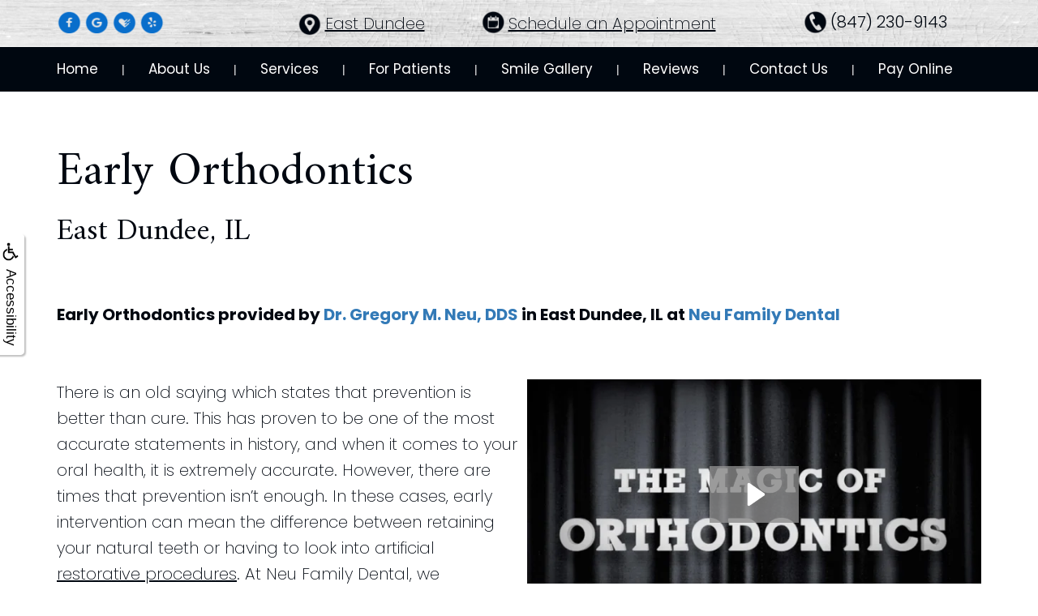

--- FILE ---
content_type: text/html
request_url: https://www.neufamilydental.com/p/Dentist-East-Dundee-IL-Early-Orthodontics-p28622.asp
body_size: 63377
content:
<!DOCTYPE html>
<HTML>

<HEAD>
<TITLE>Early Orthodontics | Neu Family Dental - East Dundee, IL</TITLE>
<!-- WEO WEBPAGE                                                                                        -->
<!-- //============================================================================================     -->
<!-- //Copyright (c) 2011-2025 WEO MEDIA (TouchPoint Communications LLC). All rights reserved. -->
<!-- //   UNAUTHORIZED USE IS STRICTLY PROHIBITED                                                       -->
<!-- //   FOR QUESTIONS AND APPROPRIATE LICENSING PLEASE CONTACT WEO MEDIA                              -->
<!-- //   www.weomedia.com | info@weomedia.com                                                          -->
<!-- //                                                                                                 -->
<!-- //   Some portions of code (modified and unmodified) have been included from public,               -->
<!-- //   or open source, sources. Included individual images, videos, documents,                       -->
<!-- //   scripts, embedded code, and referenced code files may have additional copyright               -->
<!-- //   holders and additional restrictions on licensing.                                             -->
<!-- //                                                                                                 -->
<!-- //	  ***** LIMITATION OF LIABILITY *****                                                           -->
<!-- //   THE SOFTWARE IS PROVIDED "AS IS", WITHOUT WARRANTY OF ANY KIND, EXPRESS OR IMPLIED,         -->
<!-- //   INCLUDING BUT NOT LIMITED TO THE WARRANTIES OF MERCHANTABILITY, FITNESS FOR A PARTICULAR      -->
<!-- //   PURPOSE AND NONINFRINGEMENT. IN NO EVENT SHALL THE AUTHORS OR COPYRIGHT HOLDERS BE            -->
<!-- //   LIABLE FOR ANY CLAIM, DAMAGES OR OTHER LIABILITY, WHETHER IN AN ACTION OF CONTRACT,           -->
<!-- //   TORT OR OTHERWISE, ARISING FROM, OUT OF OR IN CONNECTION WITH THE SOFTWARE OR THE USE         -->
<!-- //   OR OTHER DEALINGS IN THE SOFTWARE.                                                            -->
<!-- //   ***********************************                                                           -->
<!-- //============================================================================================     -->
<meta charset="UTF-8">
<meta name=viewport content="width=device-width, initial-scale=1">
<meta name="description" content="At Neu Family Dental, we understand the importance of early detection and prompt orthodontic treatment to minimize or reverse potential long-term issues." >
<meta name="keywords" content="Dentist East Dundee IL" >
<meta name="geo.region" content="US-IL" >
<meta name="geo.placename" content="East Dundee, IL" >
<meta http-equiv="expires" content="-1" >
<meta name="revisit-after" content="7 day" >
<meta name="application-name" content="wspd"
 data-s="8" 
 data-p="3" 
 data-c="1212" 
 data-wp="28622" 
 data-nm="" 
 data-ni="0" 
 data-ap="0" 
 data-ed="44217" 
 data-re="44217" 
 data-rp="28622" 
 data-rt="5412" 
 data-rm="0" 
 data-sv="8" 
 data-cv="2.00" 
 data-sb="8717" 
 data-bd="2025112111806" 
 data-al="45861,95564,153989,162690,155031,95566,95567,95568,95569,95563,152611,112546,54742,41288,153921,153918,153919,77460,78559,77457,77450,77455,77456,153922,128030,153621,153924,153925,153624,80791,153926,153917,153920,51004,150845,41258,66847,41249,167843,107413,77355,119441,167848,35510,35497,54296,35813,167846,78108,78110,78120,78064,35882,35817,42344,144924,35681,141957,35922,35888,145197,167847,154157,169247,169248,169249,79381,110089,107334,110092,110088,35811,61943,68279,61663,61673,66617,61661,110057,157359,61657,61659,61660,66625,133020,106751,61574,164410,91775,41855,50906,91773,91774,70626,135489,109704,135488,70622,111636,132153,124577,124575,130211,70741,146278,100264,132122,104955,126713,112446,86899,23097,90166,62168,86898,86901,87250,98430,24636,53497,52754,63917,54813,135569,134435,53033,53034,53040,57692,54418,54519,57687,57718,65264,149921,141864,57720,53236,52778,53015,53025,91979,156550,156551,156552,156553,156554,54425,149743,57684,57724,57689" 
 data-ml="0" 
 >
<link href="https://fonts.googleapis.com/css?family=Amiri:400,700" rel="stylesheet"><link href="https://fonts.googleapis.com/css?family=Poppins:200,300" rel="stylesheet">
<script type="text/javascript" src="/tpn/docs/jquery-3.2.1.min.js" ></script>
<script type="text/javascript" src="https://stackpath.bootstrapcdn.com/bootstrap/3.4.1/js/bootstrap.min.js"  integrity="sha384-aJ21OjlMXNL5UyIl/XNwTMqvzeRMZH2w8c5cRVpzpU8Y5bApTppSuUkhZXN0VxHd" crossorigin="anonymous" ></script>
<script type="text/javascript" >(function(c,l,a,r,i,t,y){c[a]=c[a]||function(){(c[a].q=c[a].q||[]).push(arguments)};t=l.createElement(r);t.async=1;t.src="https://www.clarity.ms/tag/"+i+"?ref=bwt";y=l.getElementsByTagName(r)[0];y.parentNode.insertBefore(t,y);})(window, document, "clarity", "script", "gc706lm1x7");</script>
<link rel="stylesheet" href="https://stackpath.bootstrapcdn.com/bootstrap/3.4.1/css/bootstrap.min.css" integrity="sha384-HSMxcRTRxnN+Bdg0JdbxYKrThecOKuH5zCYotlSAcp1+c8xmyTe9GYg1l9a69psu" crossorigin="anonymous">


<LINK rel="stylesheet" href="/sys/css/qm.css" type="text/css" >
<SCRIPT src="/sys/js/qm.min.js" type="text/javascript"></SCRIPT>
<SCRIPT src="/sys/weo-lib.js" type="text/javascript"></SCRIPT>



<!-- OpenGraph -->
<meta property="og:site_name" content="Neu Family Dental" />
<meta property="og:url" content="https://neufamilydental.com/" />
<meta property="og:locale" content="en_US" />
<meta property="og:type" content="website" />
<meta property="og:image" content="https://www.neufamilydental.com/tpn/c/C1212/img/LGO-c1212.jpg" />
<meta property="og:title" content="Neu Family Dental" />
<meta property="og:description" content="At Neu Family Dental, we understand the importance of early detection and prompt orthodontic treatment to minimize or reverse potential long-term issues." />
<!-- Twitter Card -->
<meta name="twitter:card" content="summary_large_image" />
<meta name="twitter:url" content="https://neufamilydental.com/" />
<meta name="twitter:image" content="https://www.neufamilydental.com/tpn/c/C1212/img/LGO-c1212.jpg" />
<meta name="twitter:title" content="Neu Family Dental" />
<meta name="twitter:description" content="At Neu Family Dental, we understand the importance of early detection and prompt orthodontic treatment to minimize or reverse potential long-term issues." />


<link rel="stylesheet" type="text/css" href="/tpn/docs/bootstrap-tp.css">
<link rel="stylesheet" type="text/css" href="/webpage.css?vers=4-1212-4030-20221213133650">
<link rel="stylesheet" type="text/css" href="//fonts.googleapis.com/css?family=Poppins:300,400,700/">

<!-- Google Tag Manager -->
<script>(function(w,d,s,l,i){w[l]=w[l]||[];w[l].push({'gtm.start':new Date().getTime(),event:'gtm.js'});var f=d.getElementsByTagName(s)[0],j=d.createElement(s),dl=l!='dataLayer'?'&l='+l:'';j.async=true;j.src='https://www.googletagmanager.com/gtm.js?id='+i+dl;f.parentNode.insertBefore(j,f);})(window,document,'script','dataLayer','GTM-PKCBDQ9');</script>
<!-- End Google Tag Manager -->
<link rel="shortcut icon" type="image/png" href="/tpn/c/C1212/img/favicon.png" >
<link rel="canonical" href="https://neufamilydental.com/p/Dentist-East-Dundee-IL-Early-Orthodontics-p28622.asp">
</HEAD>
<BODY LEFTMARGIN="0" TOPMARGIN="0" CLASS="TPpagebody TPpage-28622">
<!-- Google Tag Manager (noscript) -->
<noscript><iframe src="https://www.googletagmanager.com/ns.html?id=GTM-NCCP74D" height="0" width="0" style="display:none;visibility:hidden"></iframe></noscript>
<!-- End Google Tag Manager (noscript) -->

<!-- Google Tag Manager (noscript) -->
<noscript><iframe src="https://www.googletagmanager.com/ns.html?id=GTM-NCCP74D" height="0" width="0" style="display:none;visibility:hidden"></iframe></noscript>
<!-- End Google Tag Manager (noscript) -->

<!-- Google Tag Manager (noscript) -->
<noscript><iframe src="https://www.googletagmanager.com/ns.html?id=GTM-NCCP74D" height="0" width="0" style="display:none;visibility:hidden"></iframe></noscript>
<!-- End Google Tag Manager (noscript) -->

<!-- Google Tag Manager (noscript) -->
<noscript><iframe src="https://www.googletagmanager.com/ns.html?id=GTM-NCCP74D" height="0" width="0" style="display:none;visibility:hidden"></iframe></noscript>
<!-- End Google Tag Manager (noscript) -->

<!-- Google Tag Manager (noscript) -->
<noscript><iframe src="https://www.googletagmanager.com/ns.html?id=GTM-NCCP74D" height="0" width="0" style="display:none;visibility:hidden"></iframe></noscript>
<!-- End Google Tag Manager (noscript) -->

<!-- Google Tag Manager (noscript) -->
<noscript><iframe src="https://www.googletagmanager.com/ns.html?id=GTM-NCCP74D" height="0" width="0" style="display:none;visibility:hidden"></iframe></noscript>
<!-- End Google Tag Manager (noscript) -->

<!-- Google Tag Manager (noscript) -->
<noscript><iframe src="https://www.googletagmanager.com/ns.html?id=GTM-NCCP74D" height="0" width="0" style="display:none;visibility:hidden"></iframe></noscript>
<!-- End Google Tag Manager (noscript) -->

<!-- Google Tag Manager (noscript) -->
<noscript><iframe src="https://www.googletagmanager.com/ns.html?id=GTM-NCCP74D" height="0" width="0" style="display:none;visibility:hidden"></iframe></noscript>
<!-- End Google Tag Manager (noscript) -->

<!-- Google Tag Manager (noscript) -->
<noscript><iframe src="https://www.googletagmanager.com/ns.html?id=GTM-NCCP74D" height="0" width="0" style="display:none;visibility:hidden"></iframe></noscript>
<!-- End Google Tag Manager (noscript) -->

<!-- Google Tag Manager (noscript) -->
<noscript><iframe src="https://www.googletagmanager.com/ns.html?id=GTM-NCCP74D" height="0" width="0" style="display:none;visibility:hidden"></iframe></noscript>
<!-- End Google Tag Manager (noscript) -->

<!-- Google Tag Manager (noscript) -->
<noscript><iframe src="https://www.googletagmanager.com/ns.html?id=GTM-NCCP74D" height="0" width="0" style="display:none;visibility:hidden"></iframe></noscript>
<!-- End Google Tag Manager (noscript) -->

<!-- Google Tag Manager (noscript) -->
<noscript><iframe src="https://www.googletagmanager.com/ns.html?id=GTM-PRLJ7WF" height="0" width="0" style="display:none;visibility:hidden"></iframe></noscript>
<!-- End Google Tag Manager (noscript) -->

<!-- Google Tag Manager (noscript) -->
<noscript><iframe src="https://www.googletagmanager.com/ns.html?id=GTM-PRLJ7WF" height="0" width="0" style="display:none;visibility:hidden"></iframe></noscript>
<!-- End Google Tag Manager (noscript) -->

<!-- Google Tag Manager (noscript) -->
<noscript><iframe src="https://www.googletagmanager.com/ns.html?id=GTM-PRLJ7WF" height="0" width="0" style="display:none;visibility:hidden"></iframe></noscript>
<!-- End Google Tag Manager (noscript) -->

<!-- Google Tag Manager (noscript) -->
<noscript><iframe src="https://www.googletagmanager.com/ns.html?id=GTM-PRLJ7WF" height="0" width="0" style="display:none;visibility:hidden"></iframe></noscript>
<!-- End Google Tag Manager (noscript) -->

<!-- Google Tag Manager (noscript) -->
<noscript><iframe src="https://www.googletagmanager.com/ns.html?id=GTM-PRLJ7WF" height="0" width="0" style="display:none;visibility:hidden"></iframe></noscript>
<!-- End Google Tag Manager (noscript) -->

<!-- Google Tag Manager (noscript) -->
<noscript><iframe src="https://www.googletagmanager.com/ns.html?id=GTM-PRLJ7WF" height="0" width="0" style="display:none;visibility:hidden"></iframe></noscript>
<!-- End Google Tag Manager (noscript) -->

<!-- Google Tag Manager (noscript) -->
<noscript><iframe src="https://www.googletagmanager.com/ns.html?id=GTM-PRLJ7WF" height="0" width="0" style="display:none;visibility:hidden"></iframe></noscript>
<!-- End Google Tag Manager (noscript) -->

<!-- Google Tag Manager (noscript) -->
<noscript><iframe src="https://www.googletagmanager.com/ns.html?id=GTM-PRLJ7WF" height="0" width="0" style="display:none;visibility:hidden"></iframe></noscript>
<!-- End Google Tag Manager (noscript) -->

<!-- Google Tag Manager (noscript) -->
<noscript><iframe src="https://www.googletagmanager.com/ns.html?id=GTM-PRLJ7WF" height="0" width="0" style="display:none;visibility:hidden"></iframe></noscript>
<!-- End Google Tag Manager (noscript) -->

<!-- Google Tag Manager (noscript) -->
<noscript><iframe src="https://www.googletagmanager.com/ns.html?id=GTM-PRLJ7WF" height="0" width="0" style="display:none;visibility:hidden"></iframe></noscript>
<!-- End Google Tag Manager (noscript) -->

<!-- Google Tag Manager (noscript) -->
<noscript><iframe src="https://www.googletagmanager.com/ns.html?id=GTM-PRLJ7WF" height="0" width="0" style="display:none;visibility:hidden"></iframe></noscript>
<!-- End Google Tag Manager (noscript) -->

<!-- Google Tag Manager (noscript) -->
<noscript><iframe src="https://www.googletagmanager.com/ns.html?id=GTM-PRLJ7WF" height="0" width="0" style="display:none;visibility:hidden"></iframe></noscript>
<!-- End Google Tag Manager (noscript) -->

<!-- Google Tag Manager (noscript) -->
<noscript><iframe src="https://www.googletagmanager.com/ns.html?id=GTM-PSJTJ6B" height="0" width="0" style="display:none;visibility:hidden"></iframe></noscript>
<!-- End Google Tag Manager (noscript) -->

<!-- Google Tag Manager (noscript) -->
<noscript><iframe src="https://www.googletagmanager.com/ns.html?id=GTM-PSJTJ6B" height="0" width="0" style="display:none;visibility:hidden"></iframe></noscript>
<!-- End Google Tag Manager (noscript) -->

<!-- Google Tag Manager (noscript) -->
<noscript><iframe src="https://www.googletagmanager.com/ns.html?id=GTM-PSJTJ6B" height="0" width="0" style="display:none;visibility:hidden"></iframe></noscript>
<!-- End Google Tag Manager (noscript) -->

<!-- Google Tag Manager (noscript) -->
<noscript><iframe src="https://www.googletagmanager.com/ns.html?id=GTM-PSJTJ6B" height="0" width="0" style="display:none;visibility:hidden"></iframe></noscript>
<!-- End Google Tag Manager (noscript) -->

<!-- Google Tag Manager (noscript) -->
<noscript><iframe src="https://www.googletagmanager.com/ns.html?id=GTM-PSJTJ6B" height="0" width="0" style="display:none;visibility:hidden"></iframe></noscript>
<!-- End Google Tag Manager (noscript) -->

<!-- Google Tag Manager (noscript) -->
<noscript><iframe src="https://www.googletagmanager.com/ns.html?id=GTM-PSJTJ6B" height="0" width="0" style="display:none;visibility:hidden"></iframe></noscript>
<!-- End Google Tag Manager (noscript) -->

<!-- Google Tag Manager (noscript) -->
<noscript><iframe src="https://www.googletagmanager.com/ns.html?id=GTM-PSJTJ6B" height="0" width="0" style="display:none;visibility:hidden"></iframe></noscript>
<!-- End Google Tag Manager (noscript) -->

<!-- Google Tag Manager (noscript) -->
<noscript><iframe src="https://www.googletagmanager.com/ns.html?id=GTM-PH5TPJR" height="0" width="0" style="display:none;visibility:hidden"></iframe></noscript>
<!-- End Google Tag Manager (noscript) -->

<!-- Google Tag Manager (noscript) -->
<noscript><iframe src="https://www.googletagmanager.com/ns.html?id=GTM-PH5TPJR" height="0" width="0" style="display:none;visibility:hidden"></iframe></noscript>
<!-- End Google Tag Manager (noscript) -->

<!-- Google Tag Manager (noscript) -->
<noscript><iframe src="https://www.googletagmanager.com/ns.html?id=GTM-WGK63JH" height="0" width="0" style="display:none;visibility:hidden"></iframe></noscript>
<!-- End Google Tag Manager (noscript) -->

<!-- Google Tag Manager (noscript) -->
<noscript><iframe src="https://www.googletagmanager.com/ns.html?id=GTM-WGK63JH" height="0" width="0" style="display:none;visibility:hidden"></iframe></noscript>
<!-- End Google Tag Manager (noscript) -->

<!-- Google Tag Manager (noscript) -->
<noscript><iframe src="https://www.googletagmanager.com/ns.html?id=GTM-WGK63JH" height="0" width="0" style="display:none;visibility:hidden"></iframe></noscript>
<!-- End Google Tag Manager (noscript) -->

<!-- Google Tag Manager (noscript) -->
<noscript><iframe src="https://www.googletagmanager.com/ns.html?id=GTM-WGK63JH" height="0" width="0" style="display:none;visibility:hidden"></iframe></noscript>
<!-- End Google Tag Manager (noscript) -->

<!-- Google Tag Manager (noscript) -->
<noscript><iframe src="https://www.googletagmanager.com/ns.html?id=GTM-WGK63JH" height="0" width="0" style="display:none;visibility:hidden"></iframe></noscript>
<!-- End Google Tag Manager (noscript) -->

<!-- Google Tag Manager (noscript) -->
<noscript><iframe src="https://www.googletagmanager.com/ns.html?id=GTM-WGK63JH" height="0" width="0" style="display:none;visibility:hidden"></iframe></noscript>
<!-- End Google Tag Manager (noscript) -->

<!-- Google Tag Manager (noscript) -->
<noscript><iframe src="https://www.googletagmanager.com/ns.html?id=GTM-WGK63JH" height="0" width="0" style="display:none;visibility:hidden"></iframe></noscript>
<!-- End Google Tag Manager (noscript) -->

<!-- Google Tag Manager (noscript) -->
<noscript><iframe src="https://www.googletagmanager.com/ns.html?id=GTM-WGK63JH" height="0" width="0" style="display:none;visibility:hidden"></iframe></noscript>
<!-- End Google Tag Manager (noscript) -->

<!-- Google Tag Manager (noscript) -->
<noscript><iframe src="https://www.googletagmanager.com/ns.html?id=GTM-WGK63JH" height="0" width="0" style="display:none;visibility:hidden"></iframe></noscript>
<!-- End Google Tag Manager (noscript) -->

<!-- Google Tag Manager (noscript) -->
<noscript><iframe src="https://www.googletagmanager.com/ns.html?id=GTM-WGK63JH" height="0" width="0" style="display:none;visibility:hidden"></iframe></noscript>
<!-- End Google Tag Manager (noscript) -->

<!-- Google Tag Manager (noscript) -->
<noscript><iframe src="https://www.googletagmanager.com/ns.html?id=GTM-WGK63JH" height="0" width="0" style="display:none;visibility:hidden"></iframe></noscript>
<!-- End Google Tag Manager (noscript) -->

<!-- Google Tag Manager (noscript) -->
<noscript><iframe src="https://www.googletagmanager.com/ns.html?id=GTM-WGK63JH" height="0" width="0" style="display:none;visibility:hidden"></iframe></noscript>
<!-- End Google Tag Manager (noscript) -->

<!-- Google Tag Manager (noscript) -->
<noscript><iframe src="https://www.googletagmanager.com/ns.html?id=GTM-WGK63JH" height="0" width="0" style="display:none;visibility:hidden"></iframe></noscript>
<!-- End Google Tag Manager (noscript) -->

<!-- Google Tag Manager (noscript) -->
<noscript><iframe src="https://www.googletagmanager.com/ns.html?id=GTM-52ZBFL7" height="0" width="0" style="display:none;visibility:hidden"></iframe></noscript>
<!-- End Google Tag Manager (noscript) -->

<!-- Google Tag Manager (noscript) -->
<noscript><iframe src="https://www.googletagmanager.com/ns.html?id=GTM-52ZBFL7" height="0" width="0" style="display:none;visibility:hidden"></iframe></noscript>
<!-- End Google Tag Manager (noscript) -->

<!-- Google Tag Manager (noscript) -->
<noscript><iframe src="https://www.googletagmanager.com/ns.html?id=GTM-52ZBFL7" height="0" width="0" style="display:none;visibility:hidden"></iframe></noscript>
<!-- End Google Tag Manager (noscript) -->

<!-- Google Tag Manager (noscript) -->
<noscript><iframe src="https://www.googletagmanager.com/ns.html?id=GTM-52ZBFL7" height="0" width="0" style="display:none;visibility:hidden"></iframe></noscript>
<!-- End Google Tag Manager (noscript) -->

<!-- Google Tag Manager (noscript) -->
<noscript><iframe src="https://www.googletagmanager.com/ns.html?id=GTM-PKCBDQ9" height="0" width="0" style="display:none;visibility:hidden"></iframe></noscript>
<!-- End Google Tag Manager (noscript) -->

<!-- Google Tag Manager (noscript) -->
<noscript><iframe src="https://www.googletagmanager.com/ns.html?id=GTM-PKCBDQ9" height="0" width="0" style="display:none;visibility:hidden"></iframe></noscript>
<!-- End Google Tag Manager (noscript) -->

<!-- Google Tag Manager (noscript) -->
<noscript><iframe src="https://www.googletagmanager.com/ns.html?id=GTM-PKCBDQ9" height="0" width="0" style="display:none;visibility:hidden"></iframe></noscript>
<!-- End Google Tag Manager (noscript) -->

<!-- Google Tag Manager (noscript) -->
<noscript><iframe src="https://www.googletagmanager.com/ns.html?id=GTM-PKCBDQ9" height="0" width="0" style="display:none;visibility:hidden"></iframe></noscript>
<!-- End Google Tag Manager (noscript) -->

<!-- Google Tag Manager (noscript) -->
<noscript><iframe src="https://www.googletagmanager.com/ns.html?id=GTM-PKCBDQ9" height="0" width="0" style="display:none;visibility:hidden"></iframe></noscript>
<!-- End Google Tag Manager (noscript) -->

<!-- Google Tag Manager (noscript) -->
<noscript><iframe src="https://www.googletagmanager.com/ns.html?id=GTM-PKCBDQ9" height="0" width="0" style="display:none;visibility:hidden"></iframe></noscript>
<!-- End Google Tag Manager (noscript) -->

<!-- Google Tag Manager (noscript) -->
<noscript><iframe src="https://www.googletagmanager.com/ns.html?id=GTM-PKCBDQ9" height="0" width="0" style="display:none;visibility:hidden"></iframe></noscript>
<!-- End Google Tag Manager (noscript) -->

<!-- Google Tag Manager (noscript) -->
<noscript><iframe src="https://www.googletagmanager.com/ns.html?id=GTM-PKCBDQ9" height="0" width="0" style="display:none;visibility:hidden"></iframe></noscript>
<!-- End Google Tag Manager (noscript) -->

<!-- Google Tag Manager (noscript) -->
<noscript><iframe src="https://www.googletagmanager.com/ns.html?id=GTM-PKCBDQ9" height="0" width="0" style="display:none;visibility:hidden"></iframe></noscript>
<!-- End Google Tag Manager (noscript) -->

<!-- Google Tag Manager (noscript) -->
<noscript><iframe src="https://www.googletagmanager.com/ns.html?id=GTM-PKCBDQ9" height="0" width="0" style="display:none;visibility:hidden"></iframe></noscript>
<!-- End Google Tag Manager (noscript) -->

<!-- Google Tag Manager (noscript) -->
<noscript><iframe src="https://www.googletagmanager.com/ns.html?id=GTM-PKCBDQ9" height="0" width="0" style="display:none;visibility:hidden"></iframe></noscript>
<!-- End Google Tag Manager (noscript) -->

<!-- Google Tag Manager (noscript) -->
<noscript><iframe src="https://www.googletagmanager.com/ns.html?id=GTM-PKCBDQ9" height="0" width="0" style="display:none;visibility:hidden"></iframe></noscript>
<!-- End Google Tag Manager (noscript) -->

<!-- Google Tag Manager (noscript) -->
<noscript><iframe src="https://www.googletagmanager.com/ns.html?id=GTM-PKCBDQ9" height="0" width="0" style="display:none;visibility:hidden"></iframe></noscript>
<!-- End Google Tag Manager (noscript) -->

<!-- Google Tag Manager (noscript) -->
<noscript><iframe src="https://www.googletagmanager.com/ns.html?id=GTM-PKCBDQ9" height="0" width="0" style="display:none;visibility:hidden"></iframe></noscript>
<!-- End Google Tag Manager (noscript) -->

<!-- Google Tag Manager (noscript) -->
<noscript><iframe src="https://www.googletagmanager.com/ns.html?id=GTM-PKCBDQ9" height="0" width="0" style="display:none;visibility:hidden"></iframe></noscript>
<!-- End Google Tag Manager (noscript) -->

<!-- Google Tag Manager (noscript) -->
<noscript><iframe src="https://www.googletagmanager.com/ns.html?id=GTM-PKCBDQ9" height="0" width="0" style="display:none;visibility:hidden"></iframe></noscript>
<!-- End Google Tag Manager (noscript) -->

<!-- Google Tag Manager (noscript) -->
<noscript><iframe src="https://www.googletagmanager.com/ns.html?id=GTM-PKCBDQ9" height="0" width="0" style="display:none;visibility:hidden"></iframe></noscript>
<!-- End Google Tag Manager (noscript) -->

<div id="SA1"  data-ai=45861 ><script type="text/javascript" >function ZoomClick(zoomAmount){
var abt = document.getElementsByTagName("BODY")[0];	
	DebugLog('ZC: start');
	if(abt){	
		if( navigator.userAgent.indexOf("Firefox") != -1 ){
			DebugLog('ZC:FF['+zoomAmount+']');
			if(zoomAmount == 0){
				abt.style.transform = '';
				abt.style.transformOrigin = '0 0';
			}else{
				var ffsc = zoomAmount.slice(0, -1);
				ffsc = ffsc.slice(0,1) + '.' + ffsc.slice(1,ffsc.length);
				abt.style.transform = 'scale('+ffsc+')';
				abt.style.transformOrigin = '0 0';
			}
		}else{
			DebugLog('ZC:other['+zoomAmount+']');
			if(zoomAmount == 0){
				abt.style.zoom = '';
			}else{
				abt.style.zoom = zoomAmount;
			}
		}
	}
}</script><div style="position:fixed;z-index:10000;" class="TPadaBtn" ><a class="TPadaLink" href="/p/ARTICLE-45863-ADA-Accessibility-Information-p.asp?C=1212"><img class="TPadaIcon" src="/tpn/gen/icn-ada-black.png" border="0" itemprop="image" alt="ADA Accessibility Information" title="ADA Accessibility Information"  width="20"  ><div class="TPadaText">Accessibility</div></a>
<br title="b11"><div class="TPzoomBtn" onclick="javascript:ZoomClick('200%')" style="font-size:1.5em">A</div><div class="TPzoomBtn" onclick="javascript:ZoomClick('150%')"style="font-size:1em">A</div>
<br title="b11"><div class="TPzoomBtn" onclick="javascript:ZoomClick(0)"style="font-size:0.6em">A</div></div><style type="text/css">.TPadaBtn{display: block !important; box-sizing:border-box; width: 60px; height:150px; top:40%; left: -30px; transition: left .5s ease; -webkit-transition: all .5s ease;background-color: rgba(255,255,255,.7); box-shadow:2px 2px 2px rgba(0,0,0,.25); padding: 10px 6px; text-align:center; border-radius: 0px 5px 5px 0px;  } .TPadaBtn:hover{left:0px; background-color:#fff;}.TPadaLink{width:24px; display:block; overflow:visible;position: absolute; right: 5px; font-family: arial,sanserif; font-size:17px; text-decoration:none;} a.TPadaLink:hover {opacity: .5;} a.TPadaLink:hover .TPadaIcon {width: 25px; margin-bottom: -5px;} .TPzoomBtn{font-weight: bold; font-family: arial,sanserif; cursor: pointer; display: inline-block; position: relative; left: -12px; top: 30px;border: 2px solid #000; border-radius: 15px; width: 20px; height: 20px; color: #000; padding: 0px; box-sizing: content-box; margin: 2px; text-align: center; line-height: 20px; background-color: #fff;}.TPzoomBtn:hover{border:2px solid #000;color:#000;}.TPzoomBtn:hover{border:2px solid #797979;color:#797979;}.TPadaText{display:block;-webkit-transform: rotate(90deg);  -moz-transform: rotate(90deg);  -ms-transform: rotate(90deg);<br title="b11">  -o-transform: rotate(90deg);  transform: rotate(90deg); position:relative; top: 10px;} a.TPadaLink .TPadaText{color: #000;}.TPseo-small{font-size: 66%;}</style></div><div id="FixedNavTop" style="position:fixed;z-index:1000;top:0px;left:0px;width:100%;height:auto;">
<div id="FixedNavTopTable" cellpadding="0" cellspacing="0" border="0" style="margin-left:auto;margin-right:auto;"><DIV class="TPBand TPtopBannerBand"><DIV class="TPbw TPBandCol TPtopBanner" ><div id="SA2"  data-ai=53497 ><div id="SA2Sub"  data-ai=52754 ><div class="TProw"><div class="TPcol-lg-3 TPcol-md-4 TPcol-xs-6 TPSMcenter TPnogutterCTA"><a href="https://www.facebook.com/NeuDental/" target="_blank"><img class="TPsmIconsBan" src="/tpn/c/C1212/img/BTN-SM-facebook-c1212.png" border="0" itemprop="image" alt="Visit us today on Facebook to read reviews" title="Visit us today on Facebook to read reviews"  ></a>
<a href="https://www.google.com/search?ei=UfadWveeM5LGsQXxn7eYBw&q=neu+family+dental&oq=neu+family+dental&gs_l=psy-ab.3..35i39k1j0i7i10i30k1j0i67k1j0i30k1l2.3887.4485.0.4786.2.2.0.0.0.0.121.233.0j2.2.0....0...1.1.64.psy-ab..0.2.233...0i7i30k1.0.Wi__rWu7DnM#lrd=0x880f0f25246a8e25:0xf76ddf2019afada5,1,,," target="_blank"><img class="TPsmIconsBan" src="/tpn/c/C1212/img/BTN-SM-google-c1212.png" border="0" itemprop="image" alt="Visit us today on Google to read reviews" title="Visit us today on Google to read reviews"  ></a> <a href="https://www.healthgrades.com/dentist/dr-gregory-neu-y82xl" target="_blank"><img class="TPsmIconsBan" src="/tpn/c/C1212/img/BTN-SM-healthgrades-c1212.png" border="0" itemprop="image" alt="Visit us today on Healthgrades to read reviews" title="Visit us today on Healthgrades to read reviews"  ></a> <a href="https://www.yelp.com/biz/neu-family-dental-east-dundee-5" target="_blank"><img class="TPsmIconsBan" src="/tpn/c/C1212/img/BTN-SM-yelp-c1212.png" border="0" itemprop="image" alt="Visit us today on Yelp to read reviews" title="Visit us today on Yelp to read reviews"  ></a> </div><div class="TPcol-lg-2 TPcol-md-2 TPcol-xs-2 TPCTAright TPtext-center TPnogutterCTA"><a href="https://g.page/Neu-Family-Dental?share" target="_blank"><img class="TPctaBtnsBan" src="/tpn/c/C1212/img/BTN-map-pin-c1212.png" border="0" itemprop="image" alt="Get directions to our office" title="Get directions to our office"  ></a>
<div class="TPstyle1 TPBanCTAtext"><a class="TParticle" href="https://g.page/Neu-Family-Dental?share"  title="Get directions to our office"  target="blank">East Dundee</a>
</div>  </div> <div class="TPcol-lg-4 TPcol-md-2 TPcol-xs-2 TPCTAcenter TPtext-center TPnogutterCTA"><a class="TParticle" href="https://book.modento.io/neu-family-dental"  target="_blank"><img class="TPctaBtnsBan" src="/tpn/c/C1212/img/BTN-calendar-c1212.png" border="0" itemprop="image" alt="Request your appointment" title="Request your appointment"  ></a>
<div class="TPstyle1 TPBanCTAtext"><a class="TParticle" href="https://book.modento.io/neu-family-dental"  title="Request Your Appointment"  target="blank">Schedule an Appointment</a>
</div> </div><div class="TPcol-lg-3 TPcol-md-2 TPcol-xs-2 TPCTAleft TPtext-center TPnogutterCTA"><div class="TPstyle1"><a href="tel:(847) 230-9143"></div><img class="TPctaBtnsBan" src="/tpn/c/C1212/img/BTN-phone-c1212.png" border="0" itemprop="image" alt="Call our office today" title="Call our office today"  ></a>
<div class="TPstyle1 TPBanCTAtext"><a href="tel:(847) 230-9143" title="Call our Office Today">(847) 230-9143</a>
</div> </div> </div><div class="TPlogoBoxMobile"><img class="TPlogoBan" src="/tpn/c/C1212/img/LGO-c1212.jpg" border="0" itemprop="image" alt="Neu Family Dental" title="Neu Family Dental"  > </div><div id="SA2SubSub"  data-ai=63917 ></div></div></div></DIV></DIV>
<DIV class="TPBand TPwebNavBand"><DIV class="TPbw TPBandCol TPwebNav" ><div id="NB1" style="display:block;" class="TPnavBar"><table id="NT1" class="TPnavTable" cellpadding="0" cellspacing="0" ><tr><td id="NVID1" valign="top" class="TPnavCell TPnavCell1" ><a class="TPnav" href="/p/Dentist-East-Dundee-IL-Home-p27844.asp"  title="Home Neu Family Dental East Dundee, IL Dentist East Dundee IL"  >Home</a>
</td>
<td class="TPnavSep">&nbsp;|&nbsp;</td>
<td id="NVID2" valign="top" class="TPnavCell TPnavCell2" ><div id="N6qm1" class="popmenu" ><ul style="white-space:normal" id="qm1" >
<li class="TPpopMenuTop" id="popmenutop"><a class="TPnav" href="/p/Dentist-East-Dundee-IL-About-Us-p28587.asp">About Us</a>
<ul  style="border-color:#000000;background-color:#000000;padding: 3px;padding-top:10px;padding-bottom:10px;" ><li class="TPpopMenuItem" id="PopMenuAboutUs-i1"  ><a class="TPstylePM" href="/p/Dentist-East-Dundee-IL-Meet-The-Doctors-p28591.asp"  title="Meet The Doctors Neu Family Dental East Dundee, IL Dentist East Dundee IL"  >Meet The Doctors</a>
</li>
<li class="TPpopnavSepLI"><img class="popmenusep" src="/sys/images/shim.gif" alt="invisible spacer graphic" ></li>
<li class="TPpopMenuItem" id="PopMenuAboutUs-i2"  ><a class="TPstylePM" href="/p/Dentist-East-Dundee-IL-Meet-The-Team-p28590.asp"  title="Meet The Team Neu Family Dental East Dundee, IL Dentist East Dundee IL"  >Meet The Team</a>
</li>
<li class="TPpopnavSepLI"><img class="popmenusep" src="/sys/images/shim.gif" alt="invisible spacer graphic" ></li>
<li class="TPpopMenuItem" id="PopMenuAboutUs-i3"  ><a class="TPstylePM" href="/p/Dentist-East-Dundee-IL-Tour-the-Office-p28589.asp"  title="Tour the Office Neu Family Dental East Dundee, IL Dentist East Dundee IL"  >Tour the Office</a>
</li>
<li class="TPpopnavSepLI"><img class="popmenusep" src="/sys/images/shim.gif" alt="invisible spacer graphic" ></li>
<li class="TPpopMenuItem" id="PopMenuAboutUs-i4"  ><a class="TPstylePM" href="/p/Dentist-East-Dundee-IL-Our-Technology-p28588.asp"  title="Our Technology Neu Family Dental East Dundee, IL Dentist East Dundee IL"  >Our Technology</a>
</li>
</ul></li></ul></div></td>
<td class="TPnavSep">&nbsp;|&nbsp;</td>
<td id="NVID3" valign="top" class="TPnavCell TPnavCell3" ><div id="N6qm2" class="popmenu" ><ul style="white-space:normal" id="qm2" >
<li class="TPpopMenuTop" id="popmenutop"><a class="TPnav" href="/p/Dentist-East-Dundee-IL-Services-p28586.asp">Services</a>
<ul  style="border-color:#000000;background-color:#000000;padding: 3px;padding-top:10px;padding-bottom:10px;" ><li class="TPpopMenuItem" id="PopMenuServices-i1"  ><a class="TPstylePM" href="/p/Dentist-East-Dundee-IL-Diagnostics-p28596.asp"  title="Diagnostics Neu Family Dental East Dundee, IL Dentist East Dundee IL"  >Diagnostics</a>
</li>
<li class="TPpopnavSepLI"><img class="popmenusep" src="/sys/images/shim.gif" alt="invisible spacer graphic" ></li>
<li class="TPpopMenuItem" id="PopMenuServices-i2"  ><a class="TPstylePM" href="/p/Dentist-East-Dundee-IL-Preventive-Dentistry-p28595.asp"  title="Preventive Dentistry Neu Family Dental East Dundee, IL Dentist East Dundee IL"  >Preventive Dentistry</a>
</li>
<li class="TPpopnavSepLI"><img class="popmenusep" src="/sys/images/shim.gif" alt="invisible spacer graphic" ></li>
<li class="TPpopMenuItem" id="PopMenuServices-i3"  ><a class="TPstylePM" href="/p/Dentist-East-Dundee-IL-Cosmetic-Dentistry-p28594.asp"  title="Cosmetic Dentistry Neu Family Dental East Dundee, IL Dentist East Dundee IL"  >Cosmetic Dentistry</a>
</li>
<li class="TPpopnavSepLI"><img class="popmenusep" src="/sys/images/shim.gif" alt="invisible spacer graphic" ></li>
<li class="TPpopMenuItem" id="PopMenuServices-i4"  ><a class="TPstylePM" href="/p/Dentist-East-Dundee-IL-Restorative-Dentistry-p28593.asp"  title="Restorative Dentistry Neu Family Dental East Dundee, IL Dentist East Dundee IL"  >Restorative Dentistry</a>
</li>
<li class="TPpopnavSepLI"><img class="popmenusep" src="/sys/images/shim.gif" alt="invisible spacer graphic" ></li>
<li class="TPpopMenuItem" id="PopMenuServices-i5"  ><a class="TPstylePM" href="/p/Dentist-East-Dundee-IL-Dentistry-for-Kids-p28592.asp"  title="Dentistry for Kids Neu Family Dental East Dundee, IL Dentist East Dundee IL"  >Dentistry for Kids</a>
</li>
<li class="TPpopnavSepLI"><img class="popmenusep" src="/sys/images/shim.gif" alt="invisible spacer graphic" ></li>
<li class="TPpopMenuItem" id="PopMenuServices-i6"  ><a class="TPstylePM" href="/p/Dentist-East-Dundee-IL-Dental-Implants-p28613.asp"  title="Dental Implants Neu Family Dental East Dundee, IL Dentist East Dundee IL"  >Dental Implants</a>
</li>
<li class="TPpopnavSepLI"><img class="popmenusep" src="/sys/images/shim.gif" alt="invisible spacer graphic" ></li>
<li class="TPpopMenuItem" id="PopMenuServices-i7"  ><a class="TPstylePM" href="/p/Dentist-East-Dundee-IL-CEREC-Dental-Crown-p28607.asp"  title="CEREC Dental Crown Neu Family Dental East Dundee, IL Dentist East Dundee IL"  >CEREC Dental Crown</a>
</li>
</ul></li></ul></div></td>
<td class="TPnavSep">&nbsp;|&nbsp;</td>
<td id="NVID4" valign="top" class="TPnavCell TPnavCell4" ><div id="N6qm3" class="popmenu" ><ul style="white-space:normal" id="qm3" >
<li class="TPpopMenuTop" id="popmenutop"><a class="TPnav" href="/p/Dentist-East-Dundee-IL-For-Patients-p28585.asp">For Patients</a>
<ul  style="border-color:#000000;background-color:#000000;padding: 3px;padding-top:10px;padding-bottom:10px;" ><li class="TPpopMenuItem" id="PopMenuForPatients-i1"  ><a class="TPstylePM" href="/p/Dentist-East-Dundee-IL-Dental-Blog-p31771.asp"  title="Dental Blog Neu Family Dental East Dundee, IL Dentist East Dundee IL"  >Dental Blog</a>
</li>
<li class="TPpopnavSepLI"><img class="popmenusep" src="/sys/images/shim.gif" alt="invisible spacer graphic" ></li>
<li class="TPpopMenuItem" id="PopMenuForPatients-i2"  ><a class="TPstylePM" href="/p/Dentist-East-Dundee-IL-:-p28598.asp"  title=": Neu Family Dental East Dundee, IL Dentist East Dundee IL"  ><a class="TPnav" href="https://book.modento.io/neu-family-dental"  target="_self">Request an Appointment</a>
</a></li>
<li class="TPpopnavSepLI"><img class="popmenusep" src="/sys/images/shim.gif" alt="invisible spacer graphic" ></li>
<li class="TPpopMenuItem" id="PopMenuForPatients-i3"  ><a class="TPstylePM" href="/p/Dentist-East-Dundee-IL-New-Patient-Forms-p28597.asp"  title="New Patient Forms Neu Family Dental East Dundee, IL Dentist East Dundee IL"  >New Patient Forms</a>
</li>
<li class="TPpopnavSepLI"><img class="popmenusep" src="/sys/images/shim.gif" alt="invisible spacer graphic" ></li>
<li class="TPpopMenuItem" id="PopMenuForPatients-i4"  ><a class="TPstylePM" href="/p/Dentist-East-Dundee-IL-Insurance-and-Financial-Info-p28581.asp"  title="Insurance and Financial Info Neu Family Dental East Dundee, IL Dentist East Dundee IL"  >Insurance and Financial Info</a>
</li>
</ul></li></ul></div></td>
<td class="TPnavSep">&nbsp;|&nbsp;</td>
<td id="NVID5" valign="top" class="TPnavCell TPnavCell5" ><div id="N6qm4" class="popmenu" ><ul style="white-space:normal" id="qm4" >
<li class="TPpopMenuTop" id="popmenutop"><a class="TPnav" href="/p/Dentist-East-Dundee-IL-Smile-Gallery-p28584.asp">Smile Gallery</a>
<ul  style="border-color:#000000;background-color:#000000;padding: 3px;padding-top:10px;padding-bottom:10px;" ><li class="TPpopMenuItem" id="PopMenuSmileGallery-i1"  ><a class="TPstylePM" href="/p/Dentist-East-Dundee-IL-Our-Beautiful-Results-p30655.asp"  title="Our Beautiful Results Neu Family Dental East Dundee, IL Dentist East Dundee IL"  >Our Beautiful Results</a>
</li>
<li class="TPpopnavSepLI"><img class="popmenusep" src="/sys/images/shim.gif" alt="invisible spacer graphic" ></li>
<li class="TPpopMenuItem" id="PopMenuSmileGallery-i2"  ><a class="TPstylePM" href="/p/Dentist-East-Dundee-IL-No-Cavity-Club-p30637.asp"  title="No Cavity Club Neu Family Dental East Dundee, IL Dentist East Dundee IL"  >No Cavity Club</a>
</li>
</ul></li></ul></div></td>
<td class="TPnavSep">&nbsp;|&nbsp;</td>
<td id="NVID6" valign="top" class="TPnavCell TPnavCell6" ><a class="TPnav" href="/p/Dentist-East-Dundee-IL-Reviews-p28583.asp"  title="Reviews Neu Family Dental East Dundee, IL Dentist East Dundee IL"  >Reviews</a>
</td>
<td class="TPnavSep">&nbsp;|&nbsp;</td>
<td id="NVID7" valign="top" class="TPnavCell TPnavCell7" ><a class="TPnav" href="/p/Dentist-East-Dundee-IL-Contact-Us-p28582.asp"  title="Contact Us Neu Family Dental East Dundee, IL Dentist East Dundee IL"  >Contact Us</a>
</td>
<td class="TPnavSep">&nbsp;|&nbsp;</td>
<td id="NVID8" valign="top" class="TPnavCell TPnavCell8" ><a class="TPnav-flex" href="https://pay.balancecollect.com/m/neufd"  target="_blank">Pay Online</a>
</td>
<td width="100%">&nbsp;</td>
</tr>
</table>

</div><div id="MenuDiv340Click" class="TPmb TPmb1Btn TPmenuBtn" onclick="javascript:AnimateDivUpDownEx('MenuDiv340',0,0,0,500);stopBubbles(event);">MENU</div><div id="MenuDiv340" style="left:0;top:0;width:1px;height:0;padding:0;overflow:hidden;"  onclick="javascript:AnimateDivUpDownEx('MenuDiv340',0,0,0,500);" ><div id="MenuDiv340Child" class="TPmb TPmb1Box TPmenuBox"><UL id="NB2" class="TPmb TPmb1List TPmenuList"><li id="NVID1" ><a class="TPmb TPmb1Link TPmenuLink" href="/p/Dentist-East-Dundee-IL-Home-p27844.asp"  title="Home Neu Family Dental East Dundee, IL Dentist East Dundee IL"  >Home</a>
</li><li id="NVID2" ><a class="TPmb TPmb1Link TPmenuLink" href="/p/Dentist-East-Dundee-IL-About-Us-p28587.asp"  title="About Us Neu Family Dental East Dundee, IL Dentist East Dundee IL"  >About Us</a>
<div id="TPsbm-1Click" class="TPmbSub TPmbSubBtn TPmb1SubBtn TPmenuSubBtn" onclick="javascript:AnimateDivUpDownEx('TPsbm-1',0,0,0,500);stopBubbles(event);">&nbsp;</div><div id="TPsbm-1" style="left:0;top:0;width:1px;height:0;padding:0;overflow:hidden;"  onclick="javascript:AnimateDivUpDownEx('TPsbm-1',0,0,0,500);" ><div id="TPsbm-1Child" class="TPmbSub TPmb1SubBox TPmenuSubBox"><UL id="NB3" class="TPmbSub TPmb1SubList TPmenuSubList"><li id="NVID1" ><a class="TPmbSub TPmb1SubLink TPmenuSubLink" href="/p/Dentist-East-Dundee-IL-Meet-The-Doctors-p28591.asp"  title="Meet The Doctors Neu Family Dental East Dundee, IL Dentist East Dundee IL"  >Meet The Doctors</a>
</li><li id="NVID2" ><a class="TPmbSub TPmb1SubLink TPmenuSubLink" href="/p/Dentist-East-Dundee-IL-Meet-The-Team-p28590.asp"  title="Meet The Team Neu Family Dental East Dundee, IL Dentist East Dundee IL"  >Meet The Team</a>
</li><li id="NVID3" ><a class="TPmbSub TPmb1SubLink TPmenuSubLink" href="/p/Dentist-East-Dundee-IL-Tour-the-Office-p28589.asp"  title="Tour the Office Neu Family Dental East Dundee, IL Dentist East Dundee IL"  >Tour the Office</a>
</li><li id="NVID4" ><a class="TPmbSub TPmb1SubLink TPmenuSubLink" href="/p/Dentist-East-Dundee-IL-Our-Technology-p28588.asp"  title="Our Technology Neu Family Dental East Dundee, IL Dentist East Dundee IL"  >Our Technology</a>
</li></UL></div></div>
</li><li id="NVID3" ><a class="TPmb TPmb1Link TPmenuLink" href="/p/Dentist-East-Dundee-IL-Services-p28586.asp"  title="Services Neu Family Dental East Dundee, IL Dentist East Dundee IL"  >Services</a>
<div id="TPsbm-2Click" class="TPmbSub TPmbSubBtn TPmb1SubBtn TPmenuSubBtn" onclick="javascript:AnimateDivUpDownEx('TPsbm-2',0,0,0,500);stopBubbles(event);">&nbsp;</div><div id="TPsbm-2" style="left:0;top:0;width:1px;height:0;padding:0;overflow:hidden;"  onclick="javascript:AnimateDivUpDownEx('TPsbm-2',0,0,0,500);" ><div id="TPsbm-2Child" class="TPmbSub TPmb1SubBox TPmenuSubBox"><UL id="NB4" class="TPmbSub TPmb1SubList TPmenuSubList"><li id="NVID1" ><a class="TPmbSub TPmb1SubLink TPmenuSubLink" href="/p/Dentist-East-Dundee-IL-Diagnostics-p28596.asp"  title="Diagnostics Neu Family Dental East Dundee, IL Dentist East Dundee IL"  >Diagnostics</a>
</li><li id="NVID2" ><a class="TPmbSub TPmb1SubLink TPmenuSubLink" href="/p/Dentist-East-Dundee-IL-Preventive-Dentistry-p28595.asp"  title="Preventive Dentistry Neu Family Dental East Dundee, IL Dentist East Dundee IL"  >Preventive Dentistry</a>
</li><li id="NVID3" ><a class="TPmbSub TPmb1SubLink TPmenuSubLink" href="/p/Dentist-East-Dundee-IL-Cosmetic-Dentistry-p28594.asp"  title="Cosmetic Dentistry Neu Family Dental East Dundee, IL Dentist East Dundee IL"  >Cosmetic Dentistry</a>
</li><li id="NVID4" ><a class="TPmbSub TPmb1SubLink TPmenuSubLink" href="/p/Dentist-East-Dundee-IL-Restorative-Dentistry-p28593.asp"  title="Restorative Dentistry Neu Family Dental East Dundee, IL Dentist East Dundee IL"  >Restorative Dentistry</a>
</li><li id="NVID5" ><a class="TPmbSub TPmb1SubLink TPmenuSubLink" href="/p/Dentist-East-Dundee-IL-Dentistry-for-Kids-p28592.asp"  title="Dentistry for Kids Neu Family Dental East Dundee, IL Dentist East Dundee IL"  >Dentistry for Kids</a>
</li><li id="NVID6" ><a class="TPmbSub TPmb1SubLink TPmenuSubLink" href="/p/Dentist-East-Dundee-IL-Dental-Implants-p28613.asp"  title="Dental Implants Neu Family Dental East Dundee, IL Dentist East Dundee IL"  >Dental Implants</a>
</li><li id="NVID7" ><a class="TPmbSub TPmb1SubLink TPmenuSubLink" href="/p/Dentist-East-Dundee-IL-CEREC-Dental-Crown-p28607.asp"  title="CEREC Dental Crown Neu Family Dental East Dundee, IL Dentist East Dundee IL"  >CEREC Dental Crown</a>
</li></UL></div></div>
</li><li id="NVID4" ><a class="TPmb TPmb1Link TPmenuLink" href="/p/Dentist-East-Dundee-IL-For-Patients-p28585.asp"  title="For Patients Neu Family Dental East Dundee, IL Dentist East Dundee IL"  >For Patients</a>
<div id="TPsbm-3Click" class="TPmbSub TPmbSubBtn TPmb1SubBtn TPmenuSubBtn" onclick="javascript:AnimateDivUpDownEx('TPsbm-3',0,0,0,500);stopBubbles(event);">&nbsp;</div><div id="TPsbm-3" style="left:0;top:0;width:1px;height:0;padding:0;overflow:hidden;"  onclick="javascript:AnimateDivUpDownEx('TPsbm-3',0,0,0,500);" ><div id="TPsbm-3Child" class="TPmbSub TPmb1SubBox TPmenuSubBox"><UL id="NB5" class="TPmbSub TPmb1SubList TPmenuSubList"><li id="NVID1" ><a class="TPmbSub TPmb1SubLink TPmenuSubLink" href="/p/Dentist-East-Dundee-IL-Dental-Blog-p31771.asp"  title="Dental Blog Neu Family Dental East Dundee, IL Dentist East Dundee IL"  >Dental Blog</a>
</li><li id="NVID2" ><a class="TPnav" href="https://book.modento.io/neu-family-dental"  target="_self">Request an Appointment</a>
</li><li id="NVID3" ><a class="TPmbSub TPmb1SubLink TPmenuSubLink" href="/p/Dentist-East-Dundee-IL-New-Patient-Forms-p28597.asp"  title="New Patient Forms Neu Family Dental East Dundee, IL Dentist East Dundee IL"  >New Patient Forms</a>
</li><li id="NVID4" ><a class="TPmbSub TPmb1SubLink TPmenuSubLink" href="/p/Dentist-East-Dundee-IL-Insurance-and-Financial-Info-p28581.asp"  title="Insurance and Financial Info Neu Family Dental East Dundee, IL Dentist East Dundee IL"  >Insurance and Financial Info</a>
</li></UL></div></div>
</li><li id="NVID5" ><a class="TPmb TPmb1Link TPmenuLink" href="/p/Dentist-East-Dundee-IL-Smile-Gallery-p28584.asp"  title="Smile Gallery Neu Family Dental East Dundee, IL Dentist East Dundee IL"  >Smile Gallery</a>
<div id="TPsbm-4Click" class="TPmbSub TPmbSubBtn TPmb1SubBtn TPmenuSubBtn" onclick="javascript:AnimateDivUpDownEx('TPsbm-4',0,0,0,500);stopBubbles(event);">&nbsp;</div><div id="TPsbm-4" style="left:0;top:0;width:1px;height:0;padding:0;overflow:hidden;"  onclick="javascript:AnimateDivUpDownEx('TPsbm-4',0,0,0,500);" ><div id="TPsbm-4Child" class="TPmbSub TPmb1SubBox TPmenuSubBox"><UL id="NB6" class="TPmbSub TPmb1SubList TPmenuSubList"><li id="NVID1" ><a class="TPmbSub TPmb1SubLink TPmenuSubLink" href="/p/Dentist-East-Dundee-IL-Our-Beautiful-Results-p30655.asp"  title="Our Beautiful Results Neu Family Dental East Dundee, IL Dentist East Dundee IL"  >Our Beautiful Results</a>
</li><li id="NVID2" ><a class="TPmbSub TPmb1SubLink TPmenuSubLink" href="/p/Dentist-East-Dundee-IL-No-Cavity-Club-p30637.asp"  title="No Cavity Club Neu Family Dental East Dundee, IL Dentist East Dundee IL"  >No Cavity Club</a>
</li></UL></div></div>
</li><li id="NVID6" ><a class="TPmb TPmb1Link TPmenuLink" href="/p/Dentist-East-Dundee-IL-Reviews-p28583.asp"  title="Reviews Neu Family Dental East Dundee, IL Dentist East Dundee IL"  >Reviews</a>
</li><li id="NVID7" ><a class="TPmb TPmb1Link TPmenuLink" href="/p/Dentist-East-Dundee-IL-Contact-Us-p28582.asp"  title="Contact Us Neu Family Dental East Dundee, IL Dentist East Dundee IL"  >Contact Us</a>
</li><li id="NVID8" ><a class="TPnav-flex" href="https://pay.balancecollect.com/m/neufd"  target="_blank">Pay Online</a>
</li></UL></div></div>
</DIV></DIV>
</div></div>

<DIV class="TPBand TPsiteArt4Band"  style="display:none" ><DIV class="TPbw TPBandCol TPsiteArt4Col" ></DIV></DIV>
<DIV class="TPBand TPartBoxBand TPart1Band" ><DIV class="TPbw TPBandCol TPart1Col" ><table data-ai=57689   width="100%"  class="TPartBox TPartBox1" border="0" cellspacing="0" cellpadding="0"><tr valign="top"><td  ID="ArtID1"  class="TParticle"><span class="TPtitle"><H1 class="H1">Early Orthodontics <br><span class="TPseo-small">East Dundee, IL</span></H1></span>
<br><strong><span itemscope itemtype="https://schema.org/Service"> <span itemprop="serviceType">Early Orthodontics</span>  provided by <span itemscope itemtype="https://schema.org/Dentist" itemprop="provider"> <span itemprop="name"><a href="/p/Dentist-East-Dundee-IL-Meet-The-Doctors-p28591.asp" itemprop="url">Dr. Gregory M. Neu, DDS</a>
</span> in <span itemprop="address" itemscope itemtype="https://schema.org/PostalAddress"> <span itemprop="addressLocality">East Dundee</span>, <span itemprop="addressRegion">IL</span> </span> at <span itemscope itemtype="https://schema.org/MedicalOrganization" itemprop="parentOrganization"> <span itemprop="name"><a href="/" itemprop="url">Neu Family Dental</a>
</span> </span> </span></span></strong>
<br title="b11">
<br title="b11">
<br title="b11"><style>.TPvideo-right{max-width:560px;width:100%;float:right;margin-left:8px;}</style><div class="TPvideo-right TPPatEdVid-remove"><div class="TPembed-responsive TPembed-responsive-16by9"><iframe class="TPembed-responsive-item" loading="lazy" width="560" src="//fast.wistia.net/embed/iframe/xzljnllhgp?playerColor=9c9c9c" frameborder="0" allowfullscreen></iframe></div></div>There is an old saying which states that prevention is better than cure. This has proven to be one of the most accurate statements in history, and when it comes to your oral health, it is extremely accurate. However, there are times that prevention isn&#8217;t enough. In these cases, early intervention can mean the difference between retaining your natural teeth or having to look into artificial <a class="TParticle" href="/p/Dentist-East-Dundee-IL-Restorative-Dentistry-p28593.asp"  title="Restorative Dentistry Neu Family Dental East Dundee, IL Dentist East Dundee IL"  >restorative procedures</a>. At Neu Family Dental, we understand the importance of early detection and prompt orthodontic treatment to minimize or reverse potential long-term issues.<br title="b11">
<br title="b11"><H2 class="H2" >What Is Orthodontics?</H2>
<br title="b11">Orthodontics is a treatment process which that focuses on correcting issues with the alignment of a patient's teeth and or jaw. This can mean corrective surgeries or the use of oral appliances such as braces (traditional or <a class="TParticle" href="/p/Dentist-East-Dundee-IL-Invisalign-p35598.asp"  title="Invisalign Neu Family Dental East Dundee, IL Dentist East Dundee IL"  >Invisalign&reg;</a>), retainers and separators. There are several reasons why someone may need to come and see us for early orthodontic treatment, but the overall goal is to optimize a person&#8217;s oral health, overall health, appearance, and self-confidence. These issues can stem from poor oral habits such as nail biting or improper (or neglected) oral hygiene as well as certain genetic factors.<br title="b11">
<br title="b11"><H2 class="H2" >Should You See An Orthodontist?</H2>
<br title="b11">Aside from simply needing <a class="TParticle" href="/p/Dentist-East-Dundee-IL-How-to-Care-for-Braces-p31474.asp"  title="How to Care for Braces Neu Family Dental East Dundee, IL Dentist East Dundee IL"  >dental braces</a>, there are other reasons why you should speak with our office regarding orthodontic care, which includes:<br title="b11"><div style="margin-left:25px;"><table cellpadding="0" cellspacing="0" border="0"><tr><td valign="top">&bull;&nbsp;</td>
<td valign="top" >Difficulty chewing or biting.<br title="b11"></td>
</tr>
<tr><td valign="top">&bull;&nbsp;</td>
<td valign="top" >Concerns about an overbite or underbite.<br title="b11"></td>
</tr>
<tr><td valign="top">&bull;&nbsp;</td>
<td valign="top" >Clicking or popping sounds/feelings coming from your jaw.<br title="b11"></td>
</tr>
<tr><td valign="top">&bull;&nbsp;</td>
<td valign="top" >Problems or difficulty with speech.</td>
</tr>
</table> </div>
<br title="b11"><H2 class="H2" >First Visit</H2>
<br title="b11">According to the <a class="TParticle" href="https://www.aaoinfo.org/"  target="blank">American Association of Orthodontists</a>, patients as young as age seven should see an orthodontist for a thorough dental exam and evaluation. During this time, we will search for common orthodontic problems such as early loss of the baby teeth, cross bites and crowd and treat them before they turn into bigger problems. <br title="b11">
<br title="b11">We will ask questions to get a better idea of about a person&#8217;s oral habits. In the case of children, we will want to know if they previously (or currently) suck their thumb, bite their nails, what they use to drink (bottle, sippy cup, or standard cup), sucking or biting on their lip or tongue as well as any traumas or serious impacts to the mouth and teeth. This will help guide our examination and point out specific areas to pay closer attention to. <br title="b11">
<br title="b11">Early orthodontics gives us the ability to help with spacing, the alignment of the teeth, expansion of the palatal, and maxillary protraction. This also gives us a good idea on whether or not your child will need braces and what steps we can take to minimize the odds of needing braces or reduce the length of time they would be required to wear them. Not only does early orthodontics help to minimize the type, length and amount of treatment that might be needed, but it also reduces the overall cost of treatment. Waiting to see if the child &#8220;grows out&#8221; of their symptoms typically is ineffective, resulting in the condition worsening, which generally increases the cost of treatment due to the additional steps that will need to be taken once these symptoms worsen.<br title="b11">
<br title="b11"><H2 class="H2" >Schedule an Appointment</H2>
<br title="b11">To learn more about early orthodontics or to schedule an appointment, contact Neu Family Dental at <a href="tel:(847) 230-9143">(847) 230-9143</a>. We&#8217;re always happy to answer your questions and help in whatever way we can.</td>
</tr>
</table>

</DIV></DIV>
<DIV class="TPBand TPsiteArt5Band"  style="display:none" ><DIV class="TPbw TPBandCol TPsiteArt5Col" ></DIV></DIV>
<DIV class="TPBand TPartBoxBand TPart2Band" ><DIV class="TPbw TPBandCol TPart2Col" ><table data-ai=135569   width="100%"  class="TPartBox TPartBox2" border="0" cellspacing="0" cellpadding="0"><tr valign="top"><td  ID="ArtID2"  class="TParticle"><div ><a class="BTN1  " data-toggle="collapse" href="#collapseLinks" role="button" aria-expanded="false" aria-controls="collapseLinks">More Dental Services</a>
</div>
<br title="b11">
<br><div ><div class="collapse" id="collapseLinks">
<br title="b11"><div class="TPcard TPcard-body"><div class="TProw"><div class="TPcol-md-3"><a class="BTN2" href="/p/Dentist-East-Dundee-IL-All-on-4-p36204.asp"  title="All-on-4 Neu Family Dental East Dundee, IL Dentist East Dundee IL"  >All-on-4</a> </div> <div class="TPcol-md-3"><a class="BTN2" href="/p/Dentist-East-Dundee-IL-CEREC-Dental-Crown-p28607.asp"  title="CEREC Dental Crown Neu Family Dental East Dundee, IL Dentist East Dundee IL"  >CEREC Dental Crown</a> </div> <div class="TPcol-md-3"><a class="BTN2" href="/p/Dentist-East-Dundee-IL-Composite-Tooth-Filling-p28610.asp"  title="Composite Tooth Filling Neu Family Dental East Dundee, IL Dentist East Dundee IL"  >Composite Tooth Filling</a> </div> <div class="TPcol-md-3"><a class="BTN2" href="/p/Dentist-East-Dundee-IL-Dental-Bonding-p28609.asp"  title="Dental Bonding Neu Family Dental East Dundee, IL Dentist East Dundee IL"  >Dental Bonding</a> </div> <div class="TPcol-md-3"><a class="BTN2" href="/p/Dentist-East-Dundee-IL-Dental-Exam-p61435.asp"  title="Dental Exam Neu Family Dental East Dundee, IL Dentist East Dundee IL"  >Dental Exam</a> </div> <div class="TPcol-md-3"><a class="BTN2" href="/p/Dentist-East-Dundee-IL-Dental-Implants-p28613.asp"  title="Dental Implants Neu Family Dental East Dundee, IL Dentist East Dundee IL"  >Dental Implants</a> </div> <div class="TPcol-md-3"><a class="BTN2" href="/p/Dentist-East-Dundee-IL-Dental-Sealants-p28626.asp"  title="Dental Sealants Neu Family Dental East Dundee, IL Dentist East Dundee IL"  >Dental Sealants</a> </div> <div class="TPcol-md-3"><a class="BTN2" href="/p/Dentist-East-Dundee-IL-Dental-Teeth-Veneers-p28612.asp"  title="Dental Teeth Veneers Neu Family Dental East Dundee, IL Dentist East Dundee IL"  >Dental Teeth Veneers</a> </div> <div class="TPcol-md-3"><a class="BTN2" href="/p/Dentist-East-Dundee-IL-Early-Orthodontics-p28622.asp"  title="Early Orthodontics Neu Family Dental East Dundee, IL Dentist East Dundee IL"  >Early Orthodontics</a> </div> <div class="TPcol-md-3"><a class="BTN2" href="/p/Dentist-East-Dundee-IL-Invisalign-p35598.asp"  title="Invisalign Neu Family Dental East Dundee, IL Dentist East Dundee IL"  >Invisalign</a> </div> <div class="TPcol-md-3"><a class="BTN2" href="/p/Dentist-East-Dundee-IL-Multiple-Teeth-Replacement-p28615.asp"  title="Multiple Teeth Replacement Neu Family Dental East Dundee, IL Dentist East Dundee IL"  >Multiple Teeth Replacement</a> </div> <div class="TPcol-md-3"><a class="BTN2" href="/p/Dentist-East-Dundee-IL-Oral-Cancer-Screening-(Velscope)-p28600.asp"  title="Oral Cancer Screening (Velscope) Neu Family Dental East Dundee, IL Dentist East Dundee IL"  >Oral Cancer Screening (Velscope)</a> </div> <div class="TPcol-md-3"><a class="BTN2" href="/p/Dentist-East-Dundee-IL-Partial-and-Full-Dentures-p28619.asp"  title="Partial and Full Dentures Neu Family Dental East Dundee, IL Dentist East Dundee IL"  >Partial and Full Dentures</a> </div> <div class="TPcol-md-3"><a class="BTN2" href="/p/Dentist-East-Dundee-IL-Porcelain-Dental-Bridge-p28617.asp"  title="Porcelain Dental Bridge Neu Family Dental East Dundee, IL Dentist East Dundee IL"  >Porcelain Dental Bridge</a> </div> <div class="TPcol-md-3"><a class="BTN2" href="/p/Dentist-East-Dundee-IL-Root-Canal-p28620.asp"  title="Root Canal Neu Family Dental East Dundee, IL Dentist East Dundee IL"  >Root Canal</a> </div> <div class="TPcol-md-3"><a class="BTN2" href="/p/Dentist-East-Dundee-IL-Scaling-and-Root-Planing-p28602.asp"  title="Scaling and Root Planing Neu Family Dental East Dundee, IL Dentist East Dundee IL"  >Scaling and Root Planing</a> </div> <div class="TPcol-md-3"><a class="BTN2" href="/p/Dentist-East-Dundee-IL-Teeth-Cleaning-p28606.asp"  title="Teeth Cleaning Neu Family Dental East Dundee, IL Dentist East Dundee IL"  >Teeth Cleaning</a> </div> <div class="TPcol-md-3"><a class="BTN2" href="/p/Dentist-East-Dundee-IL-Teeth-Whitening-p28611.asp"  title="Teeth Whitening Neu Family Dental East Dundee, IL Dentist East Dundee IL"  >Teeth Whitening</a> </div> <div class="TPcol-md-3"><a class="BTN2" href="/p/Dentist-East-Dundee-IL-Tooth-Extraction-p28621.asp"  title="Tooth Extraction Neu Family Dental East Dundee, IL Dentist East Dundee IL"  >Tooth Extraction</a> </div> <div class="TPcol-md-3"> </div> <div class="TPcol-md-3"> </div> <div class="TPcol-md-3"> </div> <div class="TPcol-md-3"> </div> <div class="TPcol-md-3"> </div> <div class="TPcol-md-3"> </div> <div class="TPcol-md-3"> </div> <div class="TPcol-md-3"> </div> <div class="TPcol-md-3"> </div> <div class="TPcol-md-3"> </div> <div class="TPcol-md-3"> </div> <div class="TPcol-md-3"> </div> <div class="TPcol-md-3"> </div> <div class="TPcol-md-3"> </div> <div class="TPcol-md-3"> </div> <div class="TPcol-md-3"> </div> <div class="TPcol-md-3"> </div> <div class="TPcol-md-3"> </div> <div class="TPcol-md-3"> </div> <div class="TPcol-md-3"> </div> <div class="TPcol-md-3"> </div> <div class="TPcol-md-3"> </div> <div class="TPcol-md-3"> </div> <div class="TPcol-md-3"> </div> <div class="TPcol-md-3"> </div> <div class="TPcol-md-3"> </div>  </div></div></div></div></td>
</tr>
</table>

</DIV></DIV>
<DIV class="TPBand TPsiteArt6Band"  style="display:none" ><DIV class="TPbw TPBandCol TPsiteArt6Col" ></DIV></DIV>
<DIV class="TPBand TPartBoxBand TPart3Band" ><DIV class="TPbw TPBandCol TPart3Col" ><table data-ai=53033   width="100%"  class="TPartBox TPartBox3" border="0" cellspacing="0" cellpadding="0"><tr valign="top"><td  ID="ArtID3"  class="TParticle"><div class="TPbreakPad"><span class="TPsubtitle">The first step to a healthy, beautiful smile </span>
<br title="b11"><div class="TParticle" style="color:#096ECB;">is to schedule an appointment. Call us today.</div> </div></td>
</tr>
</table>

</DIV></DIV>
<DIV class="TPBand TPsiteArt7Band"  style="display:none" ><DIV class="TPbw TPBandCol TPsiteArt7Col" ></DIV></DIV>
<DIV class="TPBand TPartBoxBand TPart4Band" ><DIV class="TPbw TPBandCol TPart4Col" ><table data-ai=53034   width="100%"  class="TPartBox TPartBox4" border="0" cellspacing="0" cellpadding="0"><tr valign="top"><td  ID="ArtID4"  class="TParticle"><div class="TProw"><div class="TPcol-sm-6 TPalignRt TPBorderRt TPsubtitle" style="color:#000000;">573 Dundee Ave <br title="b11">East Dundee, IL 60118 </div><div class="TPcol-sm-6 TPalignLft"><a href="tel:(847) 230-9143"><img class="TPPhoneIcnBtm" src="/tpn/c/C1212/img/BTN-phone-c1212.png" border="0" itemprop="image" alt="Call our office today" title="Call our office today"  ></a>
<div class="TPsubtitle" style="display:inline;color:#000000;">(847) 230-9143 </div> </div> </div>
<br title="b11"><div class="TProw"><center><a style="font-size:0.8em;font-weight:400;" href="/tpn/c/C1212/docs/20201119-Neu-Family-Dental-My-Online-Privacy-Policy.pdf" target="_blank">My Online Privacy Policy</a>
</center></div></td>
</tr>
</table>

</DIV></DIV>
<DIV class="TPBand TPsiteArt8Band"  style="display:none" ><DIV class="TPbw TPBandCol TPsiteArt8Col" ></DIV></DIV>
<DIV class="TPBand TPartBoxBand TPart5Band" ><DIV class="TPbw TPBandCol TPart5Col" ><table data-ai=53040   width="100%"  class="TPartBox TPartBox5" border="0" cellspacing="0" cellpadding="0"><tr valign="top"><td  ID="ArtID5"  class="TParticle"><div style="position:relative;"><iframe src="https://www.google.com/maps/embed?pb=!1m14!1m8!1m3!1d2960.5600460967516!2d-88.259654!3d42.09547500000001!3m2!1i1024!2i768!4f13.1!3m3!1m2!1s0x880f0f25246a8e25%3A0xf76ddf2019afada5!2sNeu+Family+Dental!5e0!3m2!1sen!2sus!4v1520298784318" width="100%" height="555" frameborder="0" style="border:0" allowfullscreen></iframe><a class="TParticle" href="/p/Dentist-East-Dundee-IL-Home-p27844.asp"  title="Home Neu Family Dental East Dundee, IL Dentist East Dundee IL"  ><div class="TPlogoBoxBtm"><img class="TPlogoBtm" src="/tpn/c/C1212/img/LGO-c1212.jpg" border="0" itemprop="image" alt="Neu Family Dentistry" title="Neu Family Dentistry"  > </div> </a> </div>
<br title="b11"></td>
</tr>
</table>

</DIV></DIV>
<DIV class="TPBand TPsiteArt9Band"  style="display:none" ><DIV class="TPbw TPBandCol TPsiteArt8Col" ></DIV></DIV>
<DIV class="TPBand TPbotBannerBand"><DIV class="TPbw TPBandCol TPbotBanner" ></DIV></DIV>
<DIV class="TPBand TPsiteArt1Band"  style="display:none" ><DIV class="TPbw TPBandCol " ></DIV></DIV>
<DIV class="TPBand TPcopyrightbackgroundBand" ><DIV class="TPbw TPBandCol TPcopyrightCol TPcopyrightbackground" ><div class="TPcopyrightBox"><div class="TPcopyright">Copyright &copy; 2017-2025 <a href='https://neufamilydental.com' class='TPcopyright' target='_blank'>Neu Family Dental</a> and <a href='http://www.weomedia.com' class='TPcopyright' target='_blank'>WEO Media (Touchpoint Communications LLC)</a>. All rights reserved.&nbsp; <a class="TPcopyright" href="/p/Sitemap-p.asp?C=1212" >Sitemap</a>
<div id="RelatedTermsBox" class="TPRelatedTerms" ><span  style="font-size:8px" >Early Orthodontics | Neu Family Dental - East Dundee, IL<br>At Neu Family Dental, we understand the importance of early detection and prompt orthodontic treatment to minimize or reverse potential long-term issues.<br>Neu Family Dental, 573 Dundee Avenue, East Dundee, IL 60118 ~ (847) 230-9143 ~ neufamilydental.com ~ 11/21/2025 ~ Tags: Dentist East Dundee IL ~ 
</span></div></div></div></DIV></DIV>

			

<SCRIPT type="text/javascript">var cssmenuTopNum = 5;</SCRIPT>
</BODY> 
</HTML>

--- FILE ---
content_type: text/html; charset=utf-8
request_url: https://fast.wistia.net/embed/iframe/xzljnllhgp?playerColor=9c9c9c
body_size: 3443
content:
<!DOCTYPE html>
<html>
<head>
<meta content='width=device-width, user-scalable=no' name='viewport'>
<meta content='noindex' name='robots'>
<meta content='noindex,indexifembedded' name='googlebot'>
<title>The Magic of Orthodontics</title>
<link rel="alternate" type="application/json+oembed" href="https://fast.wistia.com/oembed.json?url=https%3A%2F%2Ffast.wistia.com%2Fembed%2Fiframe%2Fxzljnllhgp" title="The Magic of Orthodontics" />
<meta name="twitter:card" content="player" />
<meta name="twitter:site" content="@wistia" />
<meta name="twitter:title" content="The Magic of Orthodontics" />
<meta name="twitter:url" content="https://fast.wistia.net/embed/iframe/xzljnllhgp?twitter=true" />
<meta name="twitter:description" content="3 min 21 sec video" />
<meta name="twitter:image" content="https://embed-ssl.wistia.com/deliveries/f9d7b6e688fbf0d6172d912892c88cbd13af19d6/file.jpg" />
<meta name="twitter:player" content="https://fast.wistia.net/embed/iframe/xzljnllhgp?twitter=true" />
<meta name="twitter:player:width" content="435" />
<meta name="twitter:player:height" content="245" />

<script>
  window._inWistiaIframe = true;
</script>
<style>
  html, body {margin:0;padding:0;overflow:hidden;height:100%;}
  object {border:0;}
  #wistia_video,.wistia_embed {height:100%;width:100%;}
</style>
</head>
<body>
<script>
  function addWindowListener (type, callback) {
    if (window.addEventListener) {
      window.addEventListener(type, callback, false);
    } else if (window.attachEvent) {
      window.attachEvent('on' + type, callback);
    }
  }
  
  window.wistiaPostMessageQueue = [];
  addWindowListener('message', function (event) {
    if (!window._wistiaHasInitialized) {
      wistiaPostMessageQueue.push(event);
    }
  });
</script>
<link as='script' crossorigin='anonymous' href='//fast.wistia.net/assets/external/insideIframe.js' rel='modulepreload'>
<script async src='//fast.wistia.net/assets/external/E-v1.js'></script>
<div class='wistia_embed' id='wistia_video'></div>
<script>
  const swatchPreference =  true;
  if (swatchPreference) {
    document.getElementById('wistia_video').innerHTML = '<div class="wistia_swatch" style="height:100%;left:0;opacity:0;overflow:hidden;position:absolute;top:0;transition:opacity 200ms;width:100%;"><img src="https://fast.wistia.net/embed/medias/xzljnllhgp/swatch" style="filter:blur(5px);height:100%;object-fit:contain;width:100%;" alt="" aria-hidden="true" onload="this.parentNode.style.opacity=1;" /></div>';
  }
</script>
<script>
  window._wq = window._wq || [];
  window._wq.push(function (W) {
    W.iframeInit({"accountId":14421,"accountKey":"wistia-production_14421","analyticsHost":"https://distillery.wistia.net","formsHost":"https://app.wistia.com","formEventsApi":"/form-stream/1.0.0","aspectRatio":1.7777777777777777,"assets":[{"is_enhanced":false,"type":"original","slug":"original","display_name":"Original File","details":{},"width":1280,"height":720,"size":158646709,"bitrate":6154,"public":true,"status":2,"progress":1.0,"metadata":{"served_by_media_api":1},"url":"https://embed-ssl.wistia.com/deliveries/215b3244d4f9308ca9df4d18e795bc37.bin","created_at":1601659657},{"is_enhanced":false,"type":"iphone_video","slug":"mp4_h264_493k","display_name":"360p","details":{},"container":"mp4","codec":"h264","width":640,"height":360,"ext":"mp4","size":12720473,"bitrate":493,"public":true,"status":2,"progress":1.0,"metadata":{"max_bitrate":109501,"early_max_bitrate":50866,"average_bitrate":63163},"url":"https://embed-ssl.wistia.com/deliveries/b18c79316c6530cf07c6de0ad74bc1cfbbb9b8bb.bin","created_at":1601659657,"segment_duration":3,"opt_vbitrate":1200},{"is_enhanced":false,"type":"mp4_video","slug":"mp4_h264_313k","display_name":"224p","details":{},"container":"mp4","codec":"h264","width":400,"height":224,"ext":"mp4","size":8083855,"bitrate":313,"public":true,"status":2,"progress":1.0,"metadata":{"max_bitrate":55364,"early_max_bitrate":33734,"average_bitrate":40140},"url":"https://embed-ssl.wistia.com/deliveries/9c84ea969fd2e3c47978df3c578141e2b2385175.bin","created_at":1601659657,"segment_duration":3,"opt_vbitrate":300},{"is_enhanced":false,"type":"md_mp4_video","slug":"mp4_h264_779k","display_name":"540p","details":{},"container":"mp4","codec":"h264","width":960,"height":540,"ext":"mp4","size":20076315,"bitrate":779,"public":true,"status":2,"progress":1.0,"metadata":{"max_bitrate":178560,"early_max_bitrate":78798,"average_bitrate":99688},"url":"https://embed-ssl.wistia.com/deliveries/575da6097f2c4aa9ffd5b5699ef7493880d3d628.bin","created_at":1601659657,"segment_duration":3,"opt_vbitrate":1800},{"is_enhanced":false,"type":"hd_mp4_video","slug":"mp4_h264_1244k","display_name":"720p","details":{},"container":"mp4","codec":"h264","width":1280,"height":720,"ext":"mp4","size":32069720,"bitrate":1244,"public":true,"status":2,"progress":1.0,"metadata":{"max_bitrate":288455,"early_max_bitrate":118721,"average_bitrate":159241},"url":"https://embed-ssl.wistia.com/deliveries/2bcbfcecd0a12d69f4fc83a6f946b75b91d81213.bin","created_at":1601659658,"segment_duration":3,"opt_vbitrate":3750},{"is_enhanced":false,"type":"storyboard","slug":"storyboard_2000x2260","display_name":"Storyboard","details":{},"width":2000,"height":2260,"ext":"jpg","size":680649,"bitrate":0,"public":true,"status":2,"progress":1.0,"metadata":{"frame_width":200,"frame_height":113,"frame_count":200,"aspect_ratio":1.7777777777777777},"url":"https://embed-ssl.wistia.com/deliveries/8d6ea55137c72edf90eff11b5e72904396177665.bin","created_at":1601659658},{"is_enhanced":false,"type":"still_image","slug":"still_image_1280x720","display_name":"Thumbnail Image","details":{},"width":1280,"height":720,"ext":"jpg","size":99527,"bitrate":0,"public":true,"status":2,"progress":1.0,"url":"https://embed-ssl.wistia.com/deliveries/f9d7b6e688fbf0d6172d912892c88cbd13af19d6.bin","created_at":1601659658}],"branding":false,"createdAt":1356117093,"distilleryUrl":"https://distillery.wistia.com/x","duration":201.335,"enableCustomerLogo":true,"firstEmbedForAccount":false,"firstShareForAccount":false,"availableTranscripts":[{"bcp47LanguageTag":"en","familyName":"English","familyNativeName":"English","hasCaptions":true,"hasVideoStream":false,"name":"English","nativeName":"English","wistiaLanguageCode":"eng","language":"eng","ietf_language_tag":"eng","alpha3_terminologic":"eng","alpha3_bibliographic":"eng","iso639_2_language_code":"en","english_name":"English","native_name":"English","right_to_left":false,"alpha3Bibliographic":"eng","alpha3Terminologic":"eng","ietfLanguageTag":"eng","iso6392LanguageCode":"en","genericName":"English","genericNativeName":"English"}],"hashedId":"xzljnllhgp","mediaId":2521435,"mediaKey":"wistia-production_2521435","mediaType":"Video","name":"The Magic of Orthodontics","preloadPreference":"","progress":1.0,"protected":false,"projectId":240211,"seoDescription":"a Patient Education Videos video","showAbout":true,"status":2,"type":"Video","playableWithoutInstantHls":true,"stats":{"loadCount":462291,"playCount":29160,"uniqueLoadCount":362075,"uniquePlayCount":24524,"averageEngagement":0.436681},"trackingTransmitInterval":20,"liveStreamEventDetails":null,"integrations":{"google_analytics":true},"captions":[{"language":"eng","text":"For most people, a beautiful smile is the most obvious benefit of orthodontics, and one that has been proven to enhance self confidence and self esteem. Orthodontics involves the diagnosis, prevention, and treatment of both dental and facial irregularities.\n\nThe technical term for these problems is malocclusion, which means bad bite.\n\nWhile most malclusions are inherited, some are acquired. Inherited dental problems include overbite, crowding of the teeth, too much space between teeth, and missing teeth, just to name a few.\n\nBut bad bites can also be caused by skeletal growth problems. The most common being under development of the lower jaw. Early treatment in these cases makes a big difference.\n\nAcquired problems can be caused by trauma, thumb sucking, and premature loss of teeth.\n\nTeeth are moved into proper alignment by placing constant, gentle forces in a carefully controlled direction with an orthodontic appliance. Many new choices exist today. Besides traditional braces, which are applied to the front of the teeth, there are now braces that can be attached to the back of the teeth. Another way to move teeth is through clear orthodontic aligners.\n\nStraight teeth allow you to bite, chew, and speak more effectively, and may be easier to clean, leading to better oral health.\n\nThe American The American Association of Orthodontists recommends that children be evaluated no later than age seven.\n\nEarly detection of orthodontic problems is important in order to take early corrective action and avoid more difficult treatment later. However, orthodontic treatment can be successful at any age. In fact, adults represent one out of every five orthodontic patients today.\n\nTreatment time treatment time typically ranges from one to three years depending on the growth of a patient's mouth and face and the severity of the problem. Early interceptive treatment for children as well as minor tooth movement for adults may take as little as six months. Once treatment is completed, retainers are often used to maintain the results and keep your smile beautiful.\n\nThe two the problem and the duration of treatment.\n\nFinancing is usually available, and many insurance plans now include orthodontics.\n\nMake an appointment today to learn more about how the magic of can improve your smile, boost your self confidence, and enhance your life."}],"hls_enabled":true,"embed_options":{"opaqueControls":false,"playerColor":"545454","playerColorGradient":{"on":false,"colors":[["#54bbff",0],["#baffff",1]]},"plugin":{"captions-v1":{"onByDefault":"false","async":"false","on":"true"}},"volumeControl":"true","fullscreenButton":"true","controlsVisibleOnLoad":"true","bpbTime":"false","vulcan":true,"branding":"false","showCustomerLogo":"false","thumbnailAltText":"The Magic of Orthodontics Video","autoPlay":"false","endVideoBehavior":"reset","playButton":"true","smallPlayButton":"true","playbar":"true","playbackRateControl":"true","qualityControl":"true","newRoundedIcons":true,"shouldShowCaptionsSettings":true},"embedOptions":{"opaqueControls":false,"playerColor":"545454","playerColorGradient":{"on":false,"colors":[["#54bbff",0],["#baffff",1]]},"plugin":{"captions-v1":{"onByDefault":"false","async":"false","on":"true"}},"volumeControl":"true","fullscreenButton":"true","controlsVisibleOnLoad":"true","bpbTime":"false","vulcan":true,"branding":"false","showCustomerLogo":"false","thumbnailAltText":"The Magic of Orthodontics Video","autoPlay":"false","endVideoBehavior":"reset","playButton":"true","smallPlayButton":"true","playbar":"true","playbackRateControl":"true","qualityControl":"true","newRoundedIcons":true,"shouldShowCaptionsSettings":true}}, {});
    window._wistiaHasInitialized = true;
  });
</script>
</body>
</html>


--- FILE ---
content_type: text/css
request_url: https://www.neufamilydental.com/webpage.css?vers=4-1212-4030-20221213133650
body_size: 23195
content:
/* 
 //============================================================================================
 //Copyright (c) 2008-2025 WEO Media (Touchpoint Communications LLC). All rights reserved.
 //   UNAUTHORIZED USE IS STRICTLY PROHIBITED                                                       
 //   FOR QUESTIONS AND APPROPRIATE LICENSING PLEASE CONTACT:                              
 //   info@weomedia.com | www.weomedia.com                                                         
 //                                                                                                 
 //   Some portions of the CSS code (modified and unmodified) have been included from public,       
 //   or open source, sources. Included individual images, videos, documents,                       
 //   scripts, embedded code, and referenced code files may have additional copyright               
 //   holders and additional restrictions on licensing.                                             
 //                                                                                                 
 //	  ***** LIMITATION OF LIABILITY *****                                                           
 //   THE SOFTWARE IS PROVIDED "AS IS", WITHOUT WARRANTY OF ANY KIND, EXPRESS OR IMPLIED,         
 //   INCLUDING BUT NOT LIMITED TO THE WARRANTIES OF MERCHANTABILITY, FITNESS FOR A PARTICULAR      
 //   PURPOSE AND NONINFRINGEMENT. IN NO EVENT SHALL THE AUTHORS OR COPYRIGHT HOLDERS BE            
 //   LIABLE FOR ANY CLAIM, DAMAGES OR OTHER LIABILITY, WHETHER IN AN ACTION OF CONTRACT,           
 //   TORT OR OTHERWISE, ARISING FROM, OUT OF OR IN CONNECTION WITH THE SOFTWARE OR THE USE         
 //   OR OTHER DEALINGS IN THE SOFTWARE.                                                            
 //   ***********************************                                                           
 //============================================================================================     
 */


/* CSS:[C] 4-1212-4030-20221213133650 *//* CSS TOP */
/* MAIN: 4030 */
a[href^=tel] {
 color: inherit;
}
.tpCN{display:none;}
.TPRelatedTerms{margin:30px auto 10px auto;width:600px;}
.VertAlign{position: relative;top: 50%;transform: translateY(-50%);}
.TPvertCenter{position: relative;top: 50%;transform: translateY(-50%);}
.TPverifyImg{vertical-align:top;}
.TPartListContainer{position:relative;width:100%;height:100%}
.TPartListBox{position:absolute;top:0;left:0;width:100%;height:100%}
.TPartListBoxShow{position:relative;opacity:1.0;transition: opacity 2s;z-index:1000 !important}
.TPartListBoxHide{position:absolute;opacity:0.0;transition: opacity 2s;}
.TPmb0{}
.TPcontactCol{text-align:center;padding:10px;}
.TPcopyrightCol{text-align:center;padding:10px;}
.TPmobiLink{color:#aaa}
a.TPmobiLink:link{color:#aaa;text-decoration:none;}
a.TPmobiLink:visited{color:#aaa;text-decoration:none;}
a.TPmobiLink:hover{color:#555;text-decoration:underline;}

/* P style */
P {font-family:"Poppins", Arial, Helvetica, sans-serif; font-size: 20px; color: #000710;line-height:1.6; font-weight:200;} 
P a:link {color:#000710;text-decoration:underline;} 
P a:visited {color:#000710;text-decoration:underline;} 
P a:hover {color:#000710;text-decoration:none;} 

A {}
A:link {}
A:hover { text-decoration: none;}
A:visited {}
H1 {font-family:'Amiri', "Times New Roman", Times, serif; font-size: 57px; font-weight: 400; color: #000710;line-height:1.2;padding:0;margin:0;} 
H1 a:link {color:#000710;text-decoration:none;} 
H1 a:visited {color:#000710;text-decoration:none;} 
H1 a:hover {color:#000710;text-decoration:underline;} 

H2 {font-family:"Poppins", Arial, Helvetica, sans-serif; font-size: 24px; font-weight:700; color: #096ECB;letter-spacing: 2px; line-height:1.2;padding:0;margin:0;} 
H2 a:link {color:#096ECB;text-decoration:none;} 
H2 a:visited {color:#096ECB;text-decoration:none;} 
H2 a:hover {color:#096ECB;text-decoration:underline;} 

H3 {font-family:"Poppins", Arial, Helvetica, sans-serif; font-size: 20px; color: #096ECB;line-height:1.6; font-weight: 300;padding:0;margin:0;} 
H3 a:link {color:#096ECB;text-decoration:underline;} 
H3 a:visited {color:#096ECB;text-decoration:underline;} 
H3 a:hover {color:#000710;text-decoration:none;} 

H4 {font-family: Verdana, Arial, sans-serif; font-size: 10px; font-weight: bold; color: #000000;padding:0;margin:0;} 

.TPH1 {font-family:'Amiri', "Times New Roman", Times, serif; font-size: 57px; font-weight: 400; color: #000710;line-height:1.2;padding:0;margin:0;} 
.TPH1 a:link {color:#000710;text-decoration:none;} 
.TPH1 a:visited {color:#000710;text-decoration:none;} 
.TPH1 a:hover {color:#000710;text-decoration:underline;} 

.TPH2 {font-family:"Poppins", Arial, Helvetica, sans-serif; font-size: 24px; font-weight:700; color: #096ECB;letter-spacing: 2px; line-height:1.2;padding:0;margin:0;} 
.TPH2 a:link {color:#096ECB;text-decoration:none;} 
.TPH2 a:visited {color:#096ECB;text-decoration:none;} 
.TPH2 a:hover {color:#096ECB;text-decoration:underline;} 

.TPH3 {font-family:"Poppins", Arial, Helvetica, sans-serif; font-size: 20px; color: #096ECB;line-height:1.6; font-weight: 300;padding:0;margin:0;} 
.TPH3 a:link {color:#096ECB;text-decoration:underline;} 
.TPH3 a:visited {color:#096ECB;text-decoration:underline;} 
.TPH3 a:hover {color:#000710;text-decoration:none;} 

.TPH4 {font-family: Verdana, Arial, sans-serif; font-size: 10px; font-weight: bold; color: #000000;padding:0;margin:0;} 

.TPtitle {font-family:'Amiri', "Times New Roman", Times, serif; font-size: 57px; font-weight: 400; color: #000710;line-height:1.0;} 
a.TPtitle:link {color:#000710;text-decoration:none;} 
a.TPtitle:visited {color:#000710;text-decoration:none;} 
a.TPtitle:hover {color:#000710;text-decoration:underline;} 

.TPsubtitle {font-family:"Poppins", Arial, Helvetica, sans-serif; font-size: 24px; font-weight:700; color: #096ECB;letter-spacing: 2px; line-height:1.2;} 
a.TPsubtitle:link {color:#096ECB;text-decoration:none;} 
a.TPsubtitle:visited {color:#096ECB;text-decoration:none;} 
a.TPsubtitle:hover {color:#096ECB;text-decoration:underline;} 

.TParticle {font-family:"Poppins", Arial, Helvetica, sans-serif; font-size: 20px; color: #000710;line-height:1.6; font-weight:200;} 
a.TParticle:link {color:#000710;text-decoration:underline;} 
a.TParticle:visited {color:#000710;text-decoration:underline;} 
a.TParticle:hover {color:#000710;text-decoration:none;} 

.TPblogPostLine{padding-bottom:12px;font-size:80%;}
.TPblogReadMoreLine{padding-top:12px;font-size:80%;text-decoration:underline;}
.TPblogReadMoreLine:hover{text-decoration:none;color:blue;}
.TPblogIntroBox{transition:background-color 1s;cursor:pointer;padding:4px;}
.TPblogIntroBox:hover{background-color:#cccccc;}
.TPBand {width:100%;} 
.TPBandCol {margin-left:auto;margin-right:auto;} 
.TPctoa {font-family: Verdana, Arial, Helvetica, sans-serif; font-size: 11px; line-height:16px; color: #333333;} 

.TPcontact {font-family: Verdana, Arial, Helvetica, sans-serif; font-size: 10px; line-height:16px; color: #333333;} 
a.TPcontact:link {text-decoration: none;} 
a.TPcontact:visited {text-decoration: none;} 
a.TPcontact:hover {text-decoration: underline;} 

.TPoptlinks {font-family: Verdana, Arial, Helvetica, sans-serif; font-size: 10px; line-height:16px; color: #333333;} 

.TPcopyright {font-family: Verdana, Arial, Helvetica, sans-serif; color:#666666; font-size: 10px; font-weight:normal;} 
a.TPcopyright:link {color:#666666; text-decoration:none;} 
a.TPcopyright:visited {color:#666666; text-decoration:none;} 
a.TPcopyright:hover {color:#333333; text-decoration:underline;} 

.TPnav {font-family:"Poppins", Arial, Helvetica, sans-serif; color:#fff; font-size: 17px; font-weight:400;white-space:pre;} 
a.TPnav:link {color:#fff; text-decoration:none;} 
a.TPnav:visited {color:#fff; text-decoration:none;} 
a.TPnav:hover {color:#096ECB;  text-decoration:none;} 

.TPnavTable {width:100%;height:30px;white-space:pre;} 
.TPnavCell {width:10px;vertical-align:middle;} 
.TPnavSep {vertical-align:middle;padding-left:25px;padding-right:25px; color:#fff;} 
.TPpopnavSepLI {width:100%;} 
.TPnavBot {font-family: Verdana, Arial, Helvetica, sans-serif; font-size: 10px; color: #333333;} 
a.TPnavBot:link {text-decoration:none;} 
a.TPnavBot:visited {text-decoration:none;} 
a.TPnavBot:hover {text-decoration:underline;} 

.TPnavBotSep {font-family: Verdana, Arial, Helvetica, sans-serif; font-size: 10px; color: #333333;} 
.TPdtbar {font-family: Verdana, Arial, Helvetica, sans-serif; font-size: 10px; color: #999999;} 
.TPpagebody {background-color:#ffffff;padding:0;margin:0;padding:115px 0px 0px;} 
.TPpageTitle {font-family: Verdana, Arial, sans-serif; font-size: 18px; font-weight: bold; color: #000000;width:300px;border-bottom:solid 1px #ccc;padding-bottom:6px;margin-bottom:20px;} 
.TPpageAnnouncement {font-family:Verdana,Arial,sans-serif;font-size:14px;line-height:18px;color:#000000;border:dotted 1px #444;background-color:#eee;margin:20px;padding:10px;} 
.TPcontentTable {background-color:#ffffff;padding:12px;} 
.TPcontactbackground {background-color:#ffffff} 
.TPcopyrightbackground {background-color:#ffffff} 
.TPHR {color:#CCCCCC;background-color:#CCCCCC;border-width:0;height:1px;width:300px} 
.TPvertSep {margin:10px;border-left:solid 1px #ccc;height:100%;} 
.TPstyle1 {font-family:"Poppins", Arial, Helvetica, sans-serif; font-size: 20px; color: #000710;line-height:1.4; font-weight: 300;} 
.TPstyle2 {font-family:"Poppins", Arial, Helvetica, sans-serif; font-size: 24px; font-weight:700; color: #fff;letter-spacing: 2px; line-height:1.2;} 
.TPstyle6 {font-family:"Poppins", Arial, Helvetica, sans-serif; font-size: 20px; color: #fff; line-height:1.4; font-weight: 300;} 
a.TPstyle6:link {color:#fff; text-decoration:underline;} 
a.TPstyle6:visited {color:#fff; text-decoration:underline;} 
a.TPstyle6:hover {color:#fff; text-decoration:none;} 

.TPlinkbox {background-color:#eeeeee;padding:10px;} 
.TPtextBtn {font-family: Verdana, Arial, Helvetica, sans-serif; font-size: 14px; text-align:center;font-weight: bold; color: #000000;} 
a.TPtextBtn:link {color:#000000;text-decoration:none;} 
a.TPtextBtn:visited {color:#000000;text-decoration:none;} 
a.TPtextBtn:hover {color:#ffffff;text-decoration:none;} 

.TPstylePM {font-family:"Poppins", Arial, Helvetica, sans-serif; color:#fff; font-size: 17px; font-weight:400;white-space:pre;} 
a.TPstylePM:link {color:#fff; text-decoration:none;} 
a.TPstylePM:visited {color:#fff; text-decoration:none;} 
a.TPstylePM:hover {color:#096ECB;  text-decoration:none;} 

.TPpopMenuBox {border-color:#000000;background-color:#000000;padding: 3px;padding-top:10px;padding-bottom:10px;} 
.TPdisclaimer {font-family:verdana,arial,sanserif;font-size:10px;color:#666666;} 
a.TPdisclaimer:link {text-decoration:none;} 
a.TPdisclaimer:visited {text-decoration:none;} 
a.TPdisclaimer:hover {text-decoration:underline;} 

.TPdisclaimerBox {width:500px;padding:12px;border:solid 1px #999999;} 
.TPimgLeft {margin-right:12px;margin-bottom:10px;} 
.TPimgRight {margin-left:12px;margin-bottom:10px;} 
.TPimgCenter {margin-right:12px;margin-left:12px;margin-bottom:10px;} 
.TPDnav{}
A.TPDnav:link {text-decoration: none;}
A.TPDnav:hover {text-decoration: underline;}
A.TPDnav:visited {text-decoration: none;}

/* from 3944 */
/***********************ABOVE BANNER- CTA ***********************/
.TPsmIconsBan {
width:30px;
}
a.TPsmIconsBan:link {
text-decoration: none;
}
.TPsmIconsBan:hover {
opacity:0.5;
}
.TPctaBtnsBan {
width: 30px;
margin-top: -5px;
}
.TPBanCTAtext {
display:inline-block;
}
.TPlogoBoxMobile {
display:none;
}
.TPmb.TPmenuBtn{
display:none;
}

/*************************TOP BANNER BAND*************************/
.TPtopBannerBand{
padding:1% 0;
background-image:url(/tpn/c/C1212/img/BKG-nav-c1212.jpg);
background-repeat:no-repeat;
background-size: cover;
}
/*************************NAV*************************/
.TPwebNavBand {
background-color:#000710;
padding:1% 0;
}
/*div#FixedNavTop {
  position: sticky!important;
  position: -webkit-sticky!important;
} */
 .popmenusep {
    width: 90%;
    height: 6px;
    border-top: solid 1px #606060;
    margin-left: 1px;
    margin-top: 6px;
    }
/*************************SLIDE*************************/
#SA4{
/* position:absolute; */
}
.TPlogoBox {
    Background-color: #fff;
    border: solid 1px #fff;
    border-radius: 163px;
    padding: 5%;
    display: block;
    margin-left: 27%;
    width: 58%;
margin-top: 6%;
}
.TPlogoBan {
width: 79%;
margin-right: auto;
margin-left: auto;
display: block;
}
.TPaniBannerBand {
width:100%;
position:relative;
}
.TPvideo-overlay-image {
  background-image: url(/tpn/c/C1212/img/IMG-Slide-teamphoto-c1212-optimized.jpg) !important;
}
/*************************BEFORE ART 1*************************/
.TPSA12Art1Band {
background-image:url(/tpn/c/C1212/img/BKG-CTA-c1212.jpg);
background-repeat:no-repeat;
background-size: cover;
padding: 3% 0;
}
.TPctaBtn1 {
width:19%;
padding-bottom: 2%;
}
.TPctaBtn2{
width:24%;
padding-bottom: 2%;
}
.TPctaBtn3{
width: 27.3%;
padding-bottom: 2%;
}
a.TPctaBtn1:link, a.TPctaBtn2:link, a.TPctaBtn3:link {
text-decoration: none;
}
.TPctaBtn1:hover, .TPctaBtn1:hover, .TPctaBtn1:hover {
opacity:0.5;
}
/*************************ART 1*************************/
.TPart1Band{
padding:5% 0 11% 0;
}
/*************************ART 2*************************/
.TPart2Band{
background-image:url(/tpn/c/C1212/img/BKG-docs-c1212-optimized.jpg);
background-repeat:no-repeat;
background-size: cover;
background-position:center bottom;
padding-bottom: 3%;
}
.TPNegMargin {
margin-top:-111px;
}
@media (max-width:480px){
.TPNegMargin {
  margin-top: -95px;
}
}
.TPDocPhoto {
border-radius: 132px;
padding: 5%;
width:90%;
}
.TPwhiteBtn{
padding: 15px 30px;
border: solid 1px #000000;
background-color:#fff;
border-radius: 55px;
display: inline-block;
color: #000000;
text-align:center;
font-family:"Poppins", Arial, Helvetica, sans-serif;
font-size: 20px; 
margin:3% 0;
}
a.TPwhiteBtn:link {
text-decoration: none;
}
.TPwhiteBtn:hover {
background-color: #000000;
color: #ffffff;
}
/*************************AFTER ART 2*************************/
.TPSA18Art1Band {
background-color:#fff;
background:url(https://www.weo1.com/tpn/c/C1212/img/ICN-quote-left-c1212.png),url(https://www.weo1.com/tpn/c/C1212/img/ICN-quote-right-c1212.png);
background-position: 5% 5%, 95% 5%;
background-repeat: no-repeat, no-repeat;
background-size: 7% auto, 7% auto;
padding: 5% 0 0 0;
}
.TPtestimonialPad {
padding:0 12%;
}
.TPwomanTestimonial {
/*margin-top: 35%;*/
}
.TPvideo {
padding-top: 9%;
width:100%;
}
/*************************BEFORE ART 3*************************/
.TPSA14Art1Band{
background-color:#096ECB;
}
.TPmakeoverMarginTop {
margin:5% 0;
}
.TPSmileGalleryMarginTop {
margin: 10% 0 5% 0;
}
.TPBeforeAfterPic {
padding:5% 0;
width:90%;
}
.TPmakeoverBkg {
background-image:url(/tpn/c/C1212/img/BKG-testimonials-BeforeAfter-c1212-optmized.jpg);
background-repeat:no-repeat;
background-size: cover;
height:450px;
}
/*************************ART 3*************************/
.TPart3Band{
background-color:#D7E9F7;
padding:3% 0;
text-align:center;
}
/*************************ART 4*************************/
.TPart4Band{
padding:5% 0;
background-color:#fff;
}
.TPalignRt {
text-align:right;
}
.TPalignLft {
text-align:left;
margin-top: 1%;
}
.TPBorderRt {
border-right: black solid 3px;
}
.TPPhoneIcnBtm {
width:30px;
}
/*************************ART 5*************************/
.TPlogoBoxBtm {
    padding: 2%;
    background-color: #fff;
    display: block;
    border-radius: 0 0 55px 55px;
    position: absolute;
    top: 0px;
    text-align: center;
    margin-left: auto;
    margin-right: auto;
    left: 0;
    right: 0;
    width: 20%;
}
.TPlogoBtm{
width:100%;
}
.TPbw.TPBandCol.TPart5Col{
padding:0px;
width:100%;
max-width: none;
}
/*************************1199px*************************/
@media screen and (max-width: 1199px) { 
.TPsmIconsBan {
width: 45px;
}
.TPctaBtnsBan{width:42px;}
.TPmb.TPmenuBtn{
display:inline-block;
}
.TPnavTable {
display:none;
}
.TPalignRt {
text-align:center;
}
.TPalignLft {
text-align:center;
}
.TPBanCTAtext {
display:none;
}
}
/*************************991px*************************/
@media screen and (max-width: 991px) {
.TPCTAcenter{
text-align:center;
}
.TPCTAright {
text-align:right;
}
.TPCTAleft {
text-align:left;
}
.TPnogutterCTA{
padding-left:0px;
padding-right:0px;
}
.TPSMcenter{
text-align:center;
}
.TPCTAmarginMobile {
margin-top:4%;
}
.TPlogoBox {
margin-left:0;
width: 46%;
}
.TPlogoBoxMobile {
Background-color: #fff;
border: solid 1px #fff;
border-radius: 163px;
padding: 2%;
width: 200px;
position: absolute;
top: 0;
right: 0;
}
.TPDocPhoto {
width:75%;
}
.TPwomanTestimonial {
display:none;
}
.TPsmileGalPad {
padding-top: 1%;
}
.TPSmileGalleryMarginTop {
margin-top: 10%;
}
.TPBeforeAfterPic {
padding: 1% 0;
width: 68%;
}
.TPmakeoverBkg {
height: 100%;
}
.TPBorderRt {
border-right: white solid 3px;
}

.TPart4Band {
    padding: 5% 0;
}
.TPbreakPad {
padding:0 3%;
}
}
/*************************769px*************************/
@media screen and (max-width: 769px) {
.TPart1Band {
    padding: 9% 0 25% 0;
}
.TPart3Band{
padding:7% 0;
}
.TPart4Band {
    padding: 11% 0;
}
}
@media screen and (max-width: 384px){
.TPsmIconsBan {width:37px;} 
}
/*************************FIXES-DONT TOUCH*************************/
.TPnav:after{
content:none;
}
a .TPnav::after{
content:none;
}
.TPnav:before{
content:none;
}
a .TPnav::before{
content:none;
}
.TPbw.TPBandCol.TPaniBanner {
padding:0px;
}
@media print {
 a[href]:after {
   content: none !important;
 }
}
.TPRelatedTerms {
width:auto;
}

/*  hide ADA Accessible button  */
div#ADAhover{display: none;}
/*  Req Appt form fixes  */
table.vsfBlock>tbody>tr>td{display:inline-block;margin-bottom:10px;width:100%;}
td[class^="vsfSubmit"] {display: inline-block;width: 100%;}
table.vsfBlock input[type="text"], .vsfBlock textarea, .vsfSubmitBtn input[type="submit"] {border:solid 1px #000;width:100%;}`
table.vsfBlock input[type="radio"]{margin:.5em;}
/*  Unfix mobile nav on mobile horizontal display  */
@media only screen and (orientation: landscape) and (max-height: 414px;)  {
#FixedNavTop {position: relative!important;}
}

.TPmbSubBtn{box-sizing:border-box;height:.5em;width:.5em;border-style:solid;border-color:#fff;border-width:0px 1px 1px 0px;transform:rotate(45deg);transition:border-width 150ms ease-in-out;position:absolute;top:0.4em;left:10.1em;cursor:pointer;}

/*  responsive nav  */
.TPmb{display:inline-block;font-size:20px;line-height:1.4em;color:#fff;text-align:left;}
/*  dropdown  */
.TPmb1Box{background-color:#333;padding:0px;border-radius:0px;width:100%;font-size:0.8em;}
.TPmb1Float>div{width:100%;}
/*  Links styling  */
.TPmb1Link{width:auto;}
.TPmb ul li:hover,.TPmb ul li li:hover,.TPmb ul li:hover>a,.TPmb ul li li:hover>a,li a.TPmenuLink:hover,li a.TPmenuSubLink:hover{background:#000;color:#ddd;border-radius:0px;}
li a.TPmenuSubLink{color:#fff;line-height:2em;font-size:80%;}
/*  dropdown arrow  */
.TPmbSubBtn{box-sizing:border-box;height:.5em;width:.5em;border-style:solid;border-color:#fff;border-width:0px 1px 1px 0px;transform:rotate(45deg);transition:border-width 150ms ease-in-out;position:absolute;top:0.4em;left:10.1em;cursor:pointer;}
/*  main menu button  */
.TPmb1Btn{position:relative;padding:9px 10px;margin-top:8px;margin-right:15px;margin-bottom:8px;background-color:#333;background-image:none;border:1px solid #333;color:#ddd;border-radius:4px;height:auto;}
.TPmb1Btn:hover{background-color:#ddd;border:1px solid transparent;color:#333;}
.TPmb, .TPmbSub {list-style:none;}
#MenuDiv1, [id^=TPsbm][adopen=true], [id^=TPsbm][adopen=false] {width:auto!important;}
.TPmenuBox > ul > li {position:relative;}
.TPmbSubBtn {position:absolute; top: 5px; right:0;}
@media (min-width: 1200px) {
#MenuDiv1 {display:none;}
}

/*****************************COVID-19 Pop Up***************************************/
.TPpageAnnouncement{
    background-color: #096dcbee;
    border-radius: 5px;
    box-shadow: 0 1px 8px #333;
    position: fixed;
    top: 65px;
    left: 20%;
    width: 60%;
    color: #fff;
    font-family: 'Roboto', sans-serif;
    font-weight: 100;
    font-size: 16px;
    line-height: 16px;
    padding: 20px;
    z-index:2222;
}
.TPcloseButton{
position: absolute;
    top: 5px;
    right: 5px;
    color: #fff;
    background: transparent;
    border: none;
}

alternate:
.TPcloseButton{
    position: absolute;
    top: -7px;
    right: -5px;
    color: #fff;
    font-size: 1.2em;
    background: black;
    border-radius: 20px;
    border: 1px;
}

.TPpageAnnouncement a.TParticle{
    color: #ffff;
    text-decoration: underline;
}
.TPpageAnnouncement a.TParticle:hover, a.TParticle:focus {
    color: #79a6d2;
    text-decoration: none;
}

@media (max-width:576px){
    .TPpageAnnouncement{
        font-size: 12px;
        line-height: 12px;
        width: 90%;
        top: 5px;
        left: 0;
        padding: 5px;
    }
}

/**** video banner ****/
/*.TPaniBannerBand{width:100%;height:775px;overflow:hidden;background-color:transparent;}
.TPaniBanner{max-width:none;padding:0px;margin:0px;position:relative;}
.TPresponsiveVideo{position:relative;padding-bottom:24.25%; padding-top:
900px;height:0;top:-180px;min-width:800px;}
.TPresponsiveVideo iframe{position:absolute;top:0;left:0;width:100%;height:100%;min-width:
1400px;}
@media only screen and (max-width:900px){
.TPaniBannerBand{height:775px;background-image:url(tpn/c/C1212/img/IMG-Slide-teamphoto-c1212-optimized.jpg); background-size:cover;}
.TPresponsiveVideo{display:none;}
}
.TPaniBannerBand{width:100%; min-width:750px;
height:775px;overflow:hidden;background-color:transparent;}*/

@media (min-width:1199px){ /*desktop menu*/
  a.TPnav-flex {
    font-size: 17px;
font-weight:400;
white-space:pre;
    color: #fff;
    font-family:"Poppins", Arial, Helvetica, sans-serif;
  }
a.TPnav-flex:hover { color: #096ECB; }
}

@media (max-width:1200px){ /*mobile menu*/
  a.TPnav-flex {
color:white;
  }
  a.TPnav-flex:hover {
    background: #000;
    color: #ddd;
  }
}
/* from 4030 */
h1+br, h2+br {
  display: none;
}
/*Responsive image */
@media screen and (max-width: 768px) {
.TPimgRight,.TPimgLeft{width:100%!important;height:auto!important;float:none;margin:0;}
}

/*** ***/

.TPpageAnnouncement{display:none;}


/* Copyright (c) 2008-2025 WEO Media (Touchpoint Communications LLC). All Rights Reserved.  Duplication or unauthorized usage prohibited. [3/c1212 - 11/25/2025 1:51:31 AM] */
